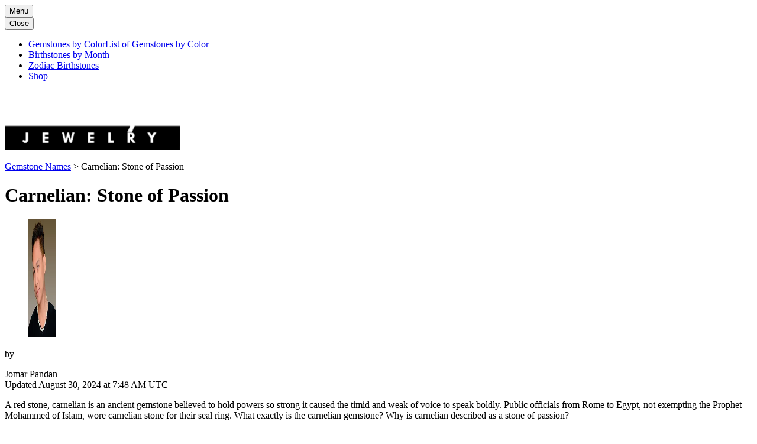

--- FILE ---
content_type: text/html; charset=UTF-8
request_url: https://kamayojewelry.com/gemstones-names/carnelian-stone-of-passion/
body_size: 21882
content:
<!DOCTYPE html><html lang="en-US"><head><script data-no-optimize="1">var litespeed_docref=sessionStorage.getItem("litespeed_docref");litespeed_docref&&(Object.defineProperty(document,"referrer",{get:function(){return litespeed_docref}}),sessionStorage.removeItem("litespeed_docref"));</script><meta charset="UTF-8" /><meta name="viewport" content="width=device-width, initial-scale=1" /><meta name='robots' content='index, follow, max-image-preview:large, max-snippet:-1, max-video-preview:-1' /><link rel="canonical" href="https://kamayojewelry.com/gemstones-names/carnelian-stone-of-passion/" /><meta property="og:locale" content="en_US" /><meta property="og:type" content="article" /><meta property="og:title" content="Carnelian: Stone of Passion" /><meta property="og:description" content="Carnelian is the translucent red variety of chalcedony widely worn by public officials of antiquity. What is carnelian? What makes it a stone of passion?" /><meta property="og:url" content="https://kamayojewelry.com/gemstones-names/carnelian-stone-of-passion/" /><meta property="og:site_name" content="Kamayo Jewelry" /><meta property="article:publisher" content="https://www.facebook.com/jomarpandan/" /><meta property="article:author" content="https://www.facebook.com/jomarpandan/" /><meta property="article:published_time" content="2014-05-14T13:22:41+00:00" /><meta property="article:modified_time" content="2024-08-30T07:48:07+00:00" /><meta property="og:image" content="https://kamayojewelry.com/wp-content/uploads/2018/03/Orange-Carnelian-Ring.jpg" /><meta property="og:image:width" content="520" /><meta property="og:image:height" content="346" /><meta property="og:image:type" content="image/jpeg" /><meta name="author" content="Jomar Pandan" /><meta name="twitter:card" content="summary_large_image" /><meta name="twitter:creator" content="@https://twitter.com/jomarpandan" /><meta name="twitter:site" content="@jomarpandan" /><meta name="twitter:label1" content="Written by" /><meta name="twitter:data1" content="Jomar Pandan" /><meta name="twitter:label2" content="Est. reading time" /><meta name="twitter:data2" content="12 minutes" /> <script type="application/ld+json" class="yoast-schema-graph">{"@context":"https://schema.org","@graph":[{"@type":"Article","@id":"https://kamayojewelry.com/gemstones-names/carnelian-stone-of-passion/#article","isPartOf":{"@id":"https://kamayojewelry.com/gemstones-names/carnelian-stone-of-passion/"},"author":{"name":"Jomar Pandan","@id":"https://kamayojewelry.com/#/schema/person/fb98395b8952618f481b2d3211c1afa2"},"headline":"Carnelian: Stone of Passion","datePublished":"2014-05-14T13:22:41+00:00","dateModified":"2024-08-30T07:48:07+00:00","mainEntityOfPage":{"@id":"https://kamayojewelry.com/gemstones-names/carnelian-stone-of-passion/"},"wordCount":931,"publisher":{"@id":"https://kamayojewelry.com/#/schema/person/fb98395b8952618f481b2d3211c1afa2"},"image":{"@id":"https://kamayojewelry.com/gemstones-names/carnelian-stone-of-passion/#primaryimage"},"thumbnailUrl":"https://i0.wp.com/kamayojewelry.com/wp-content/uploads/2018/03/Orange-Carnelian-Ring.jpg?fit=520%2C346&ssl=1","keywords":["August","Gemstone Names","July","Leo","May","orange","red","Virgo"],"articleSection":["Gemstone Names"],"inLanguage":"en-US"},{"@type":"WebPage","@id":"https://kamayojewelry.com/gemstones-names/carnelian-stone-of-passion/","url":"https://kamayojewelry.com/gemstones-names/carnelian-stone-of-passion/","name":"Carnelian: Stone of Passion","isPartOf":{"@id":"https://kamayojewelry.com/#website"},"primaryImageOfPage":{"@id":"https://kamayojewelry.com/gemstones-names/carnelian-stone-of-passion/#primaryimage"},"image":{"@id":"https://kamayojewelry.com/gemstones-names/carnelian-stone-of-passion/#primaryimage"},"thumbnailUrl":"https://i0.wp.com/kamayojewelry.com/wp-content/uploads/2018/03/Orange-Carnelian-Ring.jpg?fit=520%2C346&ssl=1","datePublished":"2014-05-14T13:22:41+00:00","dateModified":"2024-08-30T07:48:07+00:00","breadcrumb":{"@id":"https://kamayojewelry.com/gemstones-names/carnelian-stone-of-passion/#breadcrumb"},"inLanguage":"en-US","potentialAction":[{"@type":"ReadAction","target":["https://kamayojewelry.com/gemstones-names/carnelian-stone-of-passion/"]}]},{"@type":"ImageObject","inLanguage":"en-US","@id":"https://kamayojewelry.com/gemstones-names/carnelian-stone-of-passion/#primaryimage","url":"https://i0.wp.com/kamayojewelry.com/wp-content/uploads/2018/03/Orange-Carnelian-Ring.jpg?fit=520%2C346&ssl=1","contentUrl":"https://i0.wp.com/kamayojewelry.com/wp-content/uploads/2018/03/Orange-Carnelian-Ring.jpg?fit=520%2C346&ssl=1","width":520,"height":346,"caption":"Orange Carnelian Ring"},{"@type":"BreadcrumbList","@id":"https://kamayojewelry.com/gemstones-names/carnelian-stone-of-passion/#breadcrumb","itemListElement":[{"@type":"ListItem","position":1,"name":"Gemstone Names","item":"https://kamayojewelry.com/gemstones-names/"},{"@type":"ListItem","position":2,"name":"Carnelian: Stone of Passion"}]},{"@type":"WebSite","@id":"https://kamayojewelry.com/#website","url":"https://kamayojewelry.com/","name":"Kamayo Jewelry","description":"","publisher":{"@id":"https://kamayojewelry.com/#/schema/person/fb98395b8952618f481b2d3211c1afa2"},"potentialAction":[{"@type":"SearchAction","target":{"@type":"EntryPoint","urlTemplate":"https://kamayojewelry.com/?s={search_term_string}"},"query-input":{"@type":"PropertyValueSpecification","valueRequired":true,"valueName":"search_term_string"}}],"inLanguage":"en-US"},{"@type":["Person","Organization"],"@id":"https://kamayojewelry.com/#/schema/person/fb98395b8952618f481b2d3211c1afa2","name":"Jomar Pandan","image":{"@type":"ImageObject","inLanguage":"en-US","@id":"https://kamayojewelry.com/#/schema/person/image/","url":"https://i0.wp.com/kamayojewelry.com/wp-content/uploads/2020/09/Deomar-Pandan-Moonstone-square-173px-G8.png?fit=173%2C173&ssl=1","contentUrl":"https://i0.wp.com/kamayojewelry.com/wp-content/uploads/2020/09/Deomar-Pandan-Moonstone-square-173px-G8.png?fit=173%2C173&ssl=1","width":173,"height":173,"caption":"Jomar Pandan"},"logo":{"@id":"https://kamayojewelry.com/#/schema/person/image/"},"description":"Jomar Pandan is the author of Power Birthstone. He's on the third draft of a high-fantasy novel, Cybelym, and the first of a historical fiction, Gem Faerie. He hopes to release a nonfiction book about diamond soon. Follow him on Facebook for exciting tidbits of knowledge everyday! Or see his jewelry and designs.","sameAs":["https://jomarpandan.com/","https://www.facebook.com/jomarpandan/","https://www.instagram.com/jomarpandan/","https://www.linkedin.com/in/jomarpandan","https://www.pinterest.com/jomarpandan/","https://x.com/https://twitter.com/jomarpandan","https://www.youtube.com/@JomarPandan","https://jomarpandan.tumblr.com/"]}]}</script> <title>Carnelian: Stone of Passion</title><link rel='dns-prefetch' href='//www.googletagmanager.com' /><link rel='dns-prefetch' href='//v0.wordpress.com' /><link rel='dns-prefetch' href='//jetpack.wordpress.com' /><link rel='dns-prefetch' href='//s0.wp.com' /><link rel='dns-prefetch' href='//public-api.wordpress.com' /><link rel='dns-prefetch' href='//0.gravatar.com' /><link rel='dns-prefetch' href='//1.gravatar.com' /><link rel='dns-prefetch' href='//2.gravatar.com' /><link rel='dns-prefetch' href='//widgets.wp.com' /><link rel='preconnect' href='//i0.wp.com' /><link rel='preconnect' href='//c0.wp.com' /><link rel="alternate" type="application/rss+xml" title="Kamayo Jewelry &raquo; Feed" href="https://kamayojewelry.com/feed/" /><link rel="alternate" type="application/rss+xml" title="Kamayo Jewelry &raquo; Comments Feed" href="https://kamayojewelry.com/comments/feed/" /> <script type="litespeed/javascript" data-src="https://kamayojewelry.com/wp-includes/js/jquery/jquery.min.js" id="jquery-core-js"></script> <script type="litespeed/javascript" data-src="https://www.googletagmanager.com/gtag/js?id=G-7X4X2BJV72" id="google_gtagjs-js"></script> <script id="google_gtagjs-js-after" type="litespeed/javascript">window.dataLayer=window.dataLayer||[];function gtag(){dataLayer.push(arguments)}
gtag("set","linker",{"domains":["kamayojewelry.com"]});gtag("js",new Date());gtag("set","developer_id.dZTNiMT",!0);gtag("config","G-7X4X2BJV72")</script> <link rel="https://api.w.org/" href="https://kamayojewelry.com/wp-json/" /><link rel="alternate" title="JSON" type="application/json" href="https://kamayojewelry.com/wp-json/wp/v2/posts/2751" /><link rel="EditURI" type="application/rsd+xml" title="RSD" href="https://kamayojewelry.com/xmlrpc.php?rsd" /><meta name="generator" content="WordPress 6.6.4" /><link rel='shortlink' href='https://kamayojewelry.com/?p=2751' /><link rel="alternate" title="oEmbed (JSON)" type="application/json+oembed" href="https://kamayojewelry.com/wp-json/oembed/1.0/embed?url=https%3A%2F%2Fkamayojewelry.com%2Fgemstones-names%2Fcarnelian-stone-of-passion%2F" /><link rel="alternate" title="oEmbed (XML)" type="text/xml+oembed" href="https://kamayojewelry.com/wp-json/oembed/1.0/embed?url=https%3A%2F%2Fkamayojewelry.com%2Fgemstones-names%2Fcarnelian-stone-of-passion%2F&#038;format=xml" /><meta name="generator" content="Site Kit by Google 1.170.0" /><script id="wp-load-polyfill-importmap" type="litespeed/javascript">(HTMLScriptElement.supports&&HTMLScriptElement.supports("importmap"))||document.write('<script src="https://kamayojewelry.com/wp-includes/js/dist/vendor/wp-polyfill-importmap.min.js"></scr'+'ipt>')</script> <script type="importmap" id="wp-importmap">{"imports":{"@wordpress\/interactivity":"https:\/\/kamayojewelry.com\/wp-content\/plugins\/gutenberg\/build\/interactivity\/index.min.js?ver=19.0.0"}}</script> <script type="module" src="https://kamayojewelry.com/wp-content/plugins/gutenberg/build/interactivity/navigation.min.js?ver=19.0.0" id="@wordpress/block-library/navigation-js-module"></script> <link rel="modulepreload" href="https://kamayojewelry.com/wp-content/plugins/gutenberg/build/interactivity/index.min.js?ver=19.0.0" id="@wordpress/interactivity-js-modulepreload"><link rel="amphtml" href="https://kamayojewelry.com/gemstones-names/carnelian-stone-of-passion/?amp=1"><link rel="icon" href="https://i0.wp.com/kamayojewelry.com/wp-content/uploads/2015/07/favicon-3.1.1.1.2-55942f11v1_site_icon.png?fit=32%2C32&#038;ssl=1" sizes="32x32" /><link rel="icon" href="https://i0.wp.com/kamayojewelry.com/wp-content/uploads/2015/07/favicon-3.1.1.1.2-55942f11v1_site_icon.png?fit=192%2C192&#038;ssl=1" sizes="192x192" /><link rel="apple-touch-icon" href="https://i0.wp.com/kamayojewelry.com/wp-content/uploads/2015/07/favicon-3.1.1.1.2-55942f11v1_site_icon.png?fit=180%2C180&#038;ssl=1" /><meta name="msapplication-TileImage" content="https://i0.wp.com/kamayojewelry.com/wp-content/uploads/2015/07/favicon-3.1.1.1.2-55942f11v1_site_icon.png?fit=270%2C270&#038;ssl=1" /> <script type="litespeed/javascript" data-src="https://pagead2.googlesyndication.com/pagead/js/adsbygoogle.js?client=ca-pub-2521745128704002" crossorigin="anonymous"></script> </head><body class="post-template-default single single-post postid-2751 single-format-standard wp-custom-logo wp-embed-responsive gemstones-names"><div class="wp-site-blocks"><div class="wp-block-columns three-column-page is-layout-flex wp-container-core-columns-is-layout-7 wp-block-columns-is-layout-flex"><div class="wp-block-column navigation-bar has-contrast-background-color has-background is-layout-flow wp-block-column-is-layout-flow" style="flex-basis:38%"><header class="wp-block-template-part"><div class="wp-block-columns is-not-stacked-on-mobile header-container is-layout-flex wp-container-core-columns-is-layout-1 wp-block-columns-is-layout-flex"><div class="wp-block-column navigation is-layout-flow wp-block-column-is-layout-flow" style="flex-basis:53px"><nav class="is-responsive wp-block-navigation is-layout-flex wp-block-navigation-is-layout-flex" aria-label="Major Categories"
data-wp-interactive="core/navigation" data-wp-context='{"overlayOpenedBy":{"click":false,"hover":false,"focus":false},"type":"overlay","roleAttribute":"","ariaLabel":"Menu"}'><button aria-haspopup="dialog"  class="wp-block-navigation__responsive-container-open "
data-wp-on-async--click="actions.openMenuOnClick"
data-wp-on--keydown="actions.handleMenuKeydown"
>Menu</button><div class="wp-block-navigation__responsive-container  "  id="modal-2"
data-wp-class--has-modal-open="state.isMenuOpen"
data-wp-class--is-menu-open="state.isMenuOpen"
data-wp-watch="callbacks.initMenu"
data-wp-on--keydown="actions.handleMenuKeydown"
data-wp-on-async--focusout="actions.handleMenuFocusout"
tabindex="-1"
><div class="wp-block-navigation__responsive-close" tabindex="-1"><div class="wp-block-navigation__responsive-dialog"
data-wp-bind--aria-modal="state.ariaModal"
data-wp-bind--aria-label="state.ariaLabel"
data-wp-bind--role="state.roleAttribute"
> <button  class="wp-block-navigation__responsive-container-close"
data-wp-on-async--click="actions.closeMenuOnClick"
>Close</button><div class="wp-block-navigation__responsive-container-content"
data-wp-watch="callbacks.focusFirstElement"
id="modal-2-content"><ul class="wp-block-navigation__container is-responsive wp-block-navigation"><li class=" wp-block-navigation-item wp-block-navigation-link"><a class="wp-block-navigation-item__content"  href="https://kamayojewelry.com/gemstone-colors/"><span class="wp-block-navigation-item__label">Gemstones by Color</span><span class="wp-block-navigation-item__description">List of Gemstones by Color</span></a></li><li class=" wp-block-navigation-item wp-block-navigation-link"><a class="wp-block-navigation-item__content"  href="https://kamayojewelry.com/month-birthstones/birth-month-gemstones-list/"><span class="wp-block-navigation-item__label">Birthstones by Month</span></a></li><li class=" wp-block-navigation-item wp-block-navigation-link"><a class="wp-block-navigation-item__content"  href="https://kamayojewelry.com/zodiac-signs-birthstones/lucky-stones-for-zodiac-signs/"><span class="wp-block-navigation-item__label">Zodiac Birthstones</span></a></li><li class=" wp-block-navigation-item wp-block-navigation-link"><a class="wp-block-navigation-item__content"  href="https://yaspir.com/"><span class="wp-block-navigation-item__label">Shop</span></a></li></ul></div></div></div></div></nav></div><div class="wp-block-column logo is-layout-flow wp-block-column-is-layout-flow" style="flex-basis:62%"><div class="wp-block-site-logo"><a href="https://kamayojewelry.com/" class="custom-logo-link" rel="home"><img width="296" height="99" src="https://i0.wp.com/kamayojewelry.com/wp-content/uploads/2024/07/Kamayo-Jewelry-Brand-2024-342w.png?fit=342%2C115&amp;ssl=1" class="custom-logo" alt="Kamayo Jewelry Brand" decoding="sync" srcset="https://i0.wp.com/kamayojewelry.com/wp-content/uploads/2024/07/Kamayo-Jewelry-Brand-2024-342w.png?w=342&amp;ssl=1 342w, https://i0.wp.com/kamayojewelry.com/wp-content/uploads/2024/07/Kamayo-Jewelry-Brand-2024-342w.png?resize=322%2C108&amp;ssl=1 322w, https://i0.wp.com/kamayojewelry.com/wp-content/uploads/2024/07/Kamayo-Jewelry-Brand-2024-342w.png?resize=199%2C67&amp;ssl=1 199w" sizes="(max-width: 296px) 100vw, 296px" fetchpriority="high"/></a></div></div><div class="wp-block-column search is-layout-flow wp-block-column-is-layout-flow" style="flex-basis:38%"><div class='code-block code-block-16' style='margin: 8px 0; clear: both;'><form class="search-form"> <script type="litespeed/javascript" data-src="https://cse.google.com/cse.js?cx=002650438431869558180:ukvotkg6vkg"></script></p><div class="gcse-search"></div></form></div></div></div></header></div><div class="wp-block-column content-area is-layout-flow wp-block-column-is-layout-flow" style="flex-basis:62%"><div class="wp-block-columns alignwide main is-layout-flex wp-container-core-columns-is-layout-6 wp-block-columns-is-layout-flex" style="padding-right:0;padding-left:0"><div class="wp-block-column primary is-layout-flow wp-block-column-is-layout-flow" style="flex-basis:70%"><div class="yoast-breadcrumbs"><span><span><a href="https://kamayojewelry.com/gemstones-names/">Gemstone Names</a></span> &gt; <span class="breadcrumb_last" aria-current="page">Carnelian: Stone of Passion</span></span></div><h1 class="wp-block-post-title has-x-large-font-size">Carnelian: Stone of Passion</h1><div class="wp-block-template-part"><div class="wp-block-group by-line-and-date has-global-padding is-layout-constrained wp-block-group-is-layout-constrained"><div class="wp-block-columns is-not-stacked-on-mobile is-layout-flex wp-container-core-columns-is-layout-2 wp-block-columns-is-layout-flex"><div class="wp-block-column is-layout-flow wp-block-column-is-layout-flow" style="flex-basis:52px"><figure class="wp-block-image size-full is-resized"><img decoding="sync" width="199" height="199" src="https://kamayojewelry.com/wp-content/uploads/2024/10/Deomar-Pandan-Moonstone-square-199px-Pt.jpg.webp" alt="Deomar Pandan - Moonstone" class="wp-image-9877" style="width:46px" fetchpriority="high"/></figure></div><div class="wp-block-column is-layout-flow wp-block-column-is-layout-flow" style="flex-basis:100%"><div class="wp-block-group by-line is-content-justification-left is-layout-flex wp-container-core-group-is-layout-1 wp-block-group-is-layout-flex"><p class="has-contrast-2-color has-text-color has-small-font-size">by</p><div class="has-link-color wp-elements-45676bb327eefeba4d16398084284d7d wp-block-post-author-name has-text-color has-contrast-2-color">Jomar Pandan</div></div><div class="wp-block-group modified-date has-global-padding is-layout-constrained wp-block-group-is-layout-constrained"><div class="wp-block-post-date__modified-date wp-block-post-date"><time datetime="2024-08-30T07:48:07+00:00">Updated August 30, 2024 at 7:48 AM UTC</time></div></div></div></div></div></div><div class="entry-content wp-block-post-content has-global-padding is-layout-constrained wp-block-post-content-is-layout-constrained"><p>A red stone, carnelian is an ancient gemstone believed to hold powers so strong it caused the timid and weak of voice to speak boldly. Public officials from Rome to Egypt, not exempting the Prophet Mohammed of Islam, wore carnelian stone for their seal ring. What exactly is the carnelian gemstone? Why is carnelian described as a stone of passion?</p><div class='code-block code-block-1' style='margin: 8px auto; text-align: center; display: block; clear: both;'> <ins class="adsbygoogle ad top"
data-ad-client="ca-pub-2521745128704002"
data-ad-slot="9319585812"></ins> <script type="litespeed/javascript">(adsbygoogle=window.adsbygoogle||[]).push({})</script></div><figure class="wp-block-image aligncenter"><a href="https://yaspir.com/collections/carnelian-jewelry" rel="nofollow noopener noreferrer"><img data-recalc-dims="1" fetchpriority="high" decoding="sync" width="520" height="346" src="https://i0.wp.com/kamayojewelry.com/wp-content/uploads/2018/03/Orange-Carnelian-Ring.jpg?resize=520%2C346&#038;ssl=1" alt="Orange Carnelian Ring" class="wp-image-7303" srcset="https://i0.wp.com/kamayojewelry.com/wp-content/uploads/2018/03/Orange-Carnelian-Ring.jpg?w=520&amp;ssl=1 520w, https://i0.wp.com/kamayojewelry.com/wp-content/uploads/2018/03/Orange-Carnelian-Ring.jpg?resize=322%2C214&amp;ssl=1 322w, https://i0.wp.com/kamayojewelry.com/wp-content/uploads/2018/03/Orange-Carnelian-Ring.jpg?resize=199%2C132&amp;ssl=1 199w" sizes="(max-width: 520px) 100vw, 520px"/></a><figcaption class="wp-element-caption"><a class="view-button" href="https://yaspir.com/collections/carnelian-jewelry" target="_blank" rel="nofollow noopener noreferrer">Orange Carnelian Ring</a></figcaption></figure><div class="wp-block-group time-contents is-vertical is-content-justification-center is-layout-flex wp-container-core-group-is-layout-5 wp-block-group-is-layout-flex"><div class="wp-block-group time-to-read is-nowrap is-layout-flex wp-container-core-group-is-layout-4 wp-block-group-is-layout-flex"><p style="margin-top:0">Time to read:</p><div class="wp-elements-23c48d790016680f320030f1bb6f78da wp-block-post-time-to-read has-text-color has-contrast-2-color">5 minutes</div></div> <details class="wp-block-details is-layout-flow wp-block-details-is-layout-flow"><summary>Table of Contents</summary><nav class="wp-block-table-of-contents"><ol><li><a class="wp-block-table-of-contents__entry" href="https://kamayojewelry.com/gemstones-names/carnelian-stone-of-passion/#carnelian-properties">Carnelian Properties</a></li><li><a class="wp-block-table-of-contents__entry" href="https://kamayojewelry.com/gemstones-names/carnelian-stone-of-passion/#carnelian-history">Carnelian History</a></li><li><a class="wp-block-table-of-contents__entry" href="https://kamayojewelry.com/gemstones-names/carnelian-stone-of-passion/#carnelian-meaning">Carnelian Meaning</a></li><li><a class="wp-block-table-of-contents__entry" href="https://kamayojewelry.com/gemstones-names/carnelian-stone-of-passion/#carnelian-as-birthstone">Carnelian As Birthstone</a></li><li><a class="wp-block-table-of-contents__entry" href="https://kamayojewelry.com/gemstones-names/carnelian-stone-of-passion/#carnelian-jewelry">Carnelian Jewelry</a></li><li><a class="wp-block-table-of-contents__entry" href="https://kamayojewelry.com/gemstones-names/carnelian-stone-of-passion/#carnelian-value">Carnelian Value</a></li><li><a class="wp-block-table-of-contents__entry" href="https://kamayojewelry.com/gemstones-names/carnelian-stone-of-passion/#do-you-like-carnelian">Do you like carnelian?</a></li></ol></nav> </details></div><div class="wp-block-group has-global-padding is-layout-constrained wp-block-group-is-layout-constrained"><h2 class="wp-block-heading" id="carnelian-properties">Carnelian Properties</h2><p>Carnelian is the translucent red variety of chalcedony, though this quartz mineral varies in shade from pale orange to reddish brown. While the gemstone can be so cloudy and deep in color as to be nearly opaque, a carnelian stone is always translucent around the edges.</p><div class='code-block code-block-3' style='margin: 8px 0; clear: both;'> <ins class="adsbygoogle ad sub-fold in-article-1"
data-ad-client="ca-pub-2521745128704002"
data-ad-slot="1858445689"></ins> <script type="litespeed/javascript">(adsbygoogle=window.adsbygoogle||[]).push({})</script></div><p>A similar gemstone to carnelian is <i>sard</i>, which is a harder mineral that occurs in a darker red color. Both gemstones are chalcedony whose color is caused by iron oxide inclusion, and the difference between the two is often unclear. Hence, the two names have become interchangeable, with sard described as a darker carnelian, and carnelian a softer sard.</p><figure class="wp-block-image aligncenter size-full wp-image-2753"><img data-lazyloaded="1" src="[data-uri]" data-recalc-dims="1" decoding="async" width="520" height="275" data-src="https://i0.wp.com/kamayojewelry.com/wp-content/uploads/2014/05/Sard-and-Carnelian-Pebbles.jpg?resize=520%2C275&#038;ssl=1" alt="Sard and Carnelian Pebbles" class="wp-image-2753" data-srcset="https://i0.wp.com/kamayojewelry.com/wp-content/uploads/2014/05/Sard-and-Carnelian-Pebbles.jpg?w=520&amp;ssl=1 520w, https://i0.wp.com/kamayojewelry.com/wp-content/uploads/2014/05/Sard-and-Carnelian-Pebbles.jpg?resize=322%2C170&amp;ssl=1 322w, https://i0.wp.com/kamayojewelry.com/wp-content/uploads/2014/05/Sard-and-Carnelian-Pebbles.jpg?resize=199%2C105&amp;ssl=1 199w" data-sizes="(max-width: 520px) 100vw, 520px" /><figcaption class="wp-element-caption">Raw sard and carnelian pebbles<br>Source: Mauro Cateb via Wikimedia Commons</figcaption></figure><figure class="wp-block-image alignright size-full wp-image-2756"><img data-lazyloaded="1" src="[data-uri]" data-recalc-dims="1" decoding="async" width="260" height="268" data-src="https://i0.wp.com/kamayojewelry.com/wp-content/uploads/2014/05/Carnelian-Seal-Ring.jpg?resize=260%2C268&#038;ssl=1" alt="Carnelian Seal Ring" class="wp-image-2756" data-srcset="https://i0.wp.com/kamayojewelry.com/wp-content/uploads/2014/05/Carnelian-Seal-Ring.jpg?w=260&amp;ssl=1 260w, https://i0.wp.com/kamayojewelry.com/wp-content/uploads/2014/05/Carnelian-Seal-Ring.jpg?resize=193%2C199&amp;ssl=1 193w" data-sizes="(max-width: 260px) 100vw, 260px" /><figcaption class="wp-element-caption">Carnelian seal ring of Pharaoh Ramses II<br>Source: Guillaume Blanchard via Wikimedia Commons</figcaption></figure><h2 class="wp-block-heading" id="carnelian-history">Carnelian History</h2><p>The name <i>carnelian</i> comes from the Latin <i>cornelian</i>, relating to the “flesh,” presumably by color. As evidenced by Minoan artifacts found on the island of Crete in Greece, the carnelian stone was used in decorative arts from as early as 1800 BCE. Indeed one of the oldest known gemstone, carnelian was later used as gem in Egypt, Assyria, Rome and Arabia, where it was rumored to have been worn as seal ring by the Prophet Mohammed himself.</p><p>Much of the popularity of the carnelian gemstone stemmed from its supposed magical and metaphysical properties, which made the stone a favorite talisman, especially as signet for public officials. Red stones are believed to enhance courage, and carnelian was deemed so strong a red stone that it makes even the timid in speech speak boldly and eloquently.</p><figure class="wp-block-image aligncenter"><a href="https://yaspir.com/collections/sard-carnelian-jewelry" rel="nofollow noopener noreferrer"><img data-lazyloaded="1" src="[data-uri]" data-recalc-dims="1" decoding="async" width="520" height="346" data-src="https://i0.wp.com/kamayojewelry.com/wp-content/uploads/2014/05/Sard-Meaning.jpg?resize=520%2C346&#038;ssl=1" alt="Sard Meaning" class="wp-image-7019" data-srcset="https://i0.wp.com/kamayojewelry.com/wp-content/uploads/2014/05/Sard-Meaning.jpg?w=520&amp;ssl=1 520w, https://i0.wp.com/kamayojewelry.com/wp-content/uploads/2014/05/Sard-Meaning.jpg?resize=322%2C214&amp;ssl=1 322w, https://i0.wp.com/kamayojewelry.com/wp-content/uploads/2014/05/Sard-Meaning.jpg?resize=199%2C132&amp;ssl=1 199w" data-sizes="(max-width: 520px) 100vw, 520px" /></a><figcaption class="wp-element-caption"><a class="view-button" href="https://yaspir.com/collections/sard-carnelian-jewelry" target="_blank" rel="nofollow noopener noreferrer">Carnelian Necklace</a></figcaption></figure><h2 class="wp-block-heading" id="carnelian-meaning">Carnelian Meaning</h2><blockquote class="wp-block-quote is-layout-flow wp-block-quote-is-layout-flow"><p><i>From such a gem a woman gains<br></i><i>Sweet hope and comfort in her pains.</i></p><p class="has-text-align-right">— Goethe Westosterlicher Divan I</p></blockquote><p>Worn by warriors in battle, carnelian is believed to enhance courage. A carnelian stone is also thought to stimulate optimism, driving away negativity and kindling joyful emotions. What is more, the carnelian gemstone is thought to fuel passion and desire. Hence, carnelian is the gemstone for people who are shy, passive, or simply need the confidence to overcome obstacles and see their endeavors through.</p><h2 class="wp-block-heading" id="carnelian-as-birthstone">Carnelian As Birthstone</h2><p>Carnelian is a birthstone for two zodiac signs and several months.</p><figure class="wp-block-image aligncenter"><a href="https://yaspir.com/collections/virgo-jewelry" rel="nofollow noopener noreferrer"><img data-lazyloaded="1" src="[data-uri]" data-recalc-dims="1" decoding="async" width="520" height="346" data-src="https://i0.wp.com/kamayojewelry.com/wp-content/uploads/2014/05/Virgo-Bracelet-Carnelian-Pendant.jpg?resize=520%2C346&#038;ssl=1" alt="Virgo Bracelet - Carnelian Pendant" class="wp-image-7020" data-srcset="https://i0.wp.com/kamayojewelry.com/wp-content/uploads/2014/05/Virgo-Bracelet-Carnelian-Pendant.jpg?w=520&amp;ssl=1 520w, https://i0.wp.com/kamayojewelry.com/wp-content/uploads/2014/05/Virgo-Bracelet-Carnelian-Pendant.jpg?resize=322%2C214&amp;ssl=1 322w, https://i0.wp.com/kamayojewelry.com/wp-content/uploads/2014/05/Virgo-Bracelet-Carnelian-Pendant.jpg?resize=199%2C132&amp;ssl=1 199w" data-sizes="(max-width: 520px) 100vw, 520px" /></a><figcaption class="wp-element-caption"><a class="view-button" href="https://yaspir.com/collections/virgo-jewelry" target="_blank" rel="nofollow noopener noreferrer">Virgo Charm Bracelet: Carnelian Pendant</a></figcaption></figure><p><strong>Virgo.</strong> Carnelian is the birthstone of Virgo, an earth sign who is usually passive and timid. A carnelian crystal is quite helpful to Virgo people, since the gemstone is believed to invigorate their practical, analytical nature with desire and passion. The carnelian gem also brings courage and confidence to a Virgo person, who, being a mutable sign, is often timid and reticent. A stone of passion, carnelian indeed makes a most fitting gemstone to the earthy reserved Virgo. For other birthstones for Virgo, see also <a href="https://kamayojewelry.com/zodiac-signs-birthstones/virgo-birth-stone/" target="_blank" rel="noopener noreferrer">Virgo Birthstones</a>.</p><p><strong>Leo.</strong> Carnelian is also associated with the zodiac sign Leo. In fact carnelian is rather representative of the zodiac sign. Leo people are bold, courageous, passionate and ambitious: qualities that carnelian is believed to enhance, making these Leo virtues quite consistent and reliable. For other birthstones for Leo, see also <a href="https://kamayojewelry.com/zodiac-signs-birthstones/leo-birth-stone/" target="_blank" rel="noopener noreferrer">Leo Birthstones</a>.</p><p><strong>Months.</strong> As a month stone, carnelian is an alternate birthstone for <a href="https://kamayojewelry.com/month-birthstones/july-birth-stone/" target="_blank" rel="noopener noreferrer">July</a> in Britain alongside ruby, and was the traditional birthstone for the same month in the ancient Arabic calendar. On the other hand, carnelian was also assigned as birthstone to the month of <a href="https://kamayojewelry.com/month-birthstones/august-birth-stone/" target="_blank" rel="noopener noreferrer">August</a> in the Old Italian and Roman calendar, as well as the Hebrew calendar, which designated carnelian as <a href="https://kamayojewelry.com/month-birthstones/may-birth-stone/" target="_blank" rel="noopener noreferrer">May</a> birthstone at the same time.</p><figure class="wp-block-image aligncenter"><a href="https://yaspir.com/collections/sard-carnelian-jewelry" rel="nofollow noopener noreferrer"><img data-lazyloaded="1" src="[data-uri]" data-recalc-dims="1" decoding="async" width="520" height="346" data-src="https://i0.wp.com/kamayojewelry.com/wp-content/uploads/2013/10/Sard-Carnelian-Bracelet.jpg?resize=520%2C346&#038;ssl=1" alt="Sard Carnelian Bracelet" class="wp-image-6982" data-srcset="https://i0.wp.com/kamayojewelry.com/wp-content/uploads/2013/10/Sard-Carnelian-Bracelet.jpg?w=520&amp;ssl=1 520w, https://i0.wp.com/kamayojewelry.com/wp-content/uploads/2013/10/Sard-Carnelian-Bracelet.jpg?resize=322%2C214&amp;ssl=1 322w, https://i0.wp.com/kamayojewelry.com/wp-content/uploads/2013/10/Sard-Carnelian-Bracelet.jpg?resize=199%2C132&amp;ssl=1 199w" data-sizes="(max-width: 520px) 100vw, 520px" /></a><figcaption class="wp-element-caption"><a class="view-button" href="https://yaspir.com/collections/sard-carnelian-jewelry" target="_blank" rel="nofollow noopener noreferrer">Carnelian Bracelet</a></figcaption></figure><h2 class="wp-block-heading" id="carnelian-jewelry">Carnelian Jewelry</h2><p>Carnelian is a popular gemstone both for fine and fashion jewelry. A translucent, bright orange carnelian stone is well sought-after as pendant for rings and earrings, while the darker red carnelian is a favorite gemstone for beaded bracelets and necklaces. Carnelian is the traditional birthstone for August, while in Britain the gemstone was made the modern birthstone for July alongside ruby. Indeed, like ruby, carnelian has earned a place for itself in the catalogue of stones as the <i>red</i> gemstone.</p><figure class="wp-block-image aligncenter"><a href="https://yaspir.com/collections/carnelian-jewelry" rel="nofollow noopener noreferrer"><img data-lazyloaded="1" src="[data-uri]" data-recalc-dims="1" decoding="async" width="520" height="346" data-src="https://i0.wp.com/kamayojewelry.com/wp-content/uploads/2018/03/Orange-Carnelian-Earrings-520x346.jpg?resize=520%2C346&#038;ssl=1" alt="Orange Carnelian Earrings" class="wp-image-7316" data-srcset="https://i0.wp.com/kamayojewelry.com/wp-content/uploads/2018/03/Orange-Carnelian-Earrings.jpg?w=520&amp;ssl=1 520w, https://i0.wp.com/kamayojewelry.com/wp-content/uploads/2018/03/Orange-Carnelian-Earrings.jpg?resize=322%2C214&amp;ssl=1 322w, https://i0.wp.com/kamayojewelry.com/wp-content/uploads/2018/03/Orange-Carnelian-Earrings.jpg?resize=199%2C132&amp;ssl=1 199w" data-sizes="(max-width: 520px) 100vw, 520px" /></a><figcaption class="wp-element-caption"><a class="view-button" href="https://yaspir.com/collections/carnelian-jewelry" target="_blank" rel="nofollow noopener noreferrer">Carnelian Earrings</a></figcaption></figure><h2 class="wp-block-heading" id="carnelian-value">Carnelian Value</h2><p>Carnelian is a popular gem in history. Today, the carnelian gemstone remains relatively more expensive than other semi-precious stones. Of course, the finer carnelian gem — lighter in shade and brighter in color — fetches a much higher price. To intensify their color, a carnelian crystal is often subjected to heat treatment. Even the ancients knew and did the same by exposing a carnelian stone to the sun.</p><p>Now, natural carnelian rock is becoming increasingly rare. To cope with the demand, many carnelian stones in today’s market are cut from the red bands of agate, which is a chalcedony stone like carnelian. Beware of pink, green, yellow, black and white carnelian sold in the market; they are either fake, or a different variety of quartz.</p><div class='code-block code-block-2' style='margin: 8px auto; text-align: center; display: block; clear: both;'> <ins class="adsbygoogle ad middle"
data-ad-client="ca-pub-2521745128704002"
data-ad-slot="6888362587"></ins> <script type="litespeed/javascript">(adsbygoogle=window.adsbygoogle||[]).push({})</script></div><figure class="wp-block-image aligncenter"><a href="https://yaspir.com/collections/sard-carnelian-jewelry" rel="nofollow noopener noreferrer"><img data-lazyloaded="1" src="[data-uri]" data-recalc-dims="1" decoding="async" width="520" height="346" data-src="https://i0.wp.com/kamayojewelry.com/wp-content/uploads/2017/11/Sard-Earrings.jpg?resize=520%2C346&#038;ssl=1" alt="Sard Earrings" class="wp-image-7197" data-srcset="https://i0.wp.com/kamayojewelry.com/wp-content/uploads/2017/11/Sard-Earrings.jpg?w=520&amp;ssl=1 520w, https://i0.wp.com/kamayojewelry.com/wp-content/uploads/2017/11/Sard-Earrings.jpg?resize=322%2C214&amp;ssl=1 322w, https://i0.wp.com/kamayojewelry.com/wp-content/uploads/2017/11/Sard-Earrings.jpg?resize=199%2C132&amp;ssl=1 199w" data-sizes="(max-width: 520px) 100vw, 520px" /></a><figcaption class="wp-element-caption"><a class="view-button" href="https://yaspir.com/collections/sard-carnelian-jewelry" target="_blank" rel="nofollow noopener noreferrer">Sard (Carnelian) Earrings</a></figcaption></figure><h2 class="wp-block-heading" id="do-you-like-carnelian">Do you like carnelian?</h2><p>Carnelian is popular as a red gemstone. Since antiquity, a carnelian stone is worn to boost one’s courage and confidence. Do you like carnelian? Do you like gemstones of similar color? See <a href="https://kamayojewelry.com/gemstone-colors/red-gemstone-names/">20 Types of Red Gemstones in Jewelry</a>. You may also like <a href="https://kamayojewelry.com/gemstone-colors/orange-gemstones-for-jewelry/">20 Types of Orange Gemstones for Jewelry</a>.</p></div><ul class="wp-block-outermost-social-sharing is-style-default is-layout-flex wp-block-outermost-social-sharing-is-layout-flex"><li class="outermost-social-sharing-link outermost-social-sharing-link-facebook  wp-block-outermost-social-sharing-link"> <a href="https://www.facebook.com/sharer/sharer.php?u=https%3A%2F%2Fkamayojewelry.com%2Fgemstones-names%2Fcarnelian-stone-of-passion%2F&#038;title=Carnelian%3A%20Stone%20of%20Passion" aria-label="Share on Facebook" rel="noopener nofollow" target="_blank" class="wp-block-outermost-social-sharing-link-anchor"> <svg width="24" height="24" viewBox="0 0 24 24" version="1.1" xmlns="http://www.w3.org/2000/svg" aria-hidden="true" focusable="false"><path d="M12 2C6.5 2 2 6.5 2 12c0 5 3.7 9.1 8.4 9.9v-7H7.9V12h2.5V9.8c0-2.5 1.5-3.9 3.8-3.9 1.1 0 2.2.2 2.2.2v2.5h-1.3c-1.2 0-1.6.8-1.6 1.6V12h2.8l-.4 2.9h-2.3v7C18.3 21.1 22 17 22 12c0-5.5-4.5-10-10-10z"></path></svg> <span class="wp-block-outermost-social-sharing-link-label screen-reader-text"> Share on Facebook </span> </a></li><li class="outermost-social-sharing-link outermost-social-sharing-link-x  wp-block-outermost-social-sharing-link"> <a href="https://x.com/share?url=https%3A%2F%2Fkamayojewelry.com%2Fgemstones-names%2Fcarnelian-stone-of-passion%2F&#038;text=Carnelian%3A%20Stone%20of%20Passion" aria-label="Share on X" rel="noopener nofollow" target="_blank" class="wp-block-outermost-social-sharing-link-anchor"> <svg width="24" height="24" viewBox="0 0 24 24" version="1.1" xmlns="http://www.w3.org/2000/svg" aria-hidden="true" focusable="false"><path d="M13.982 10.622 20.54 3h-1.554l-5.693 6.618L8.745 3H3.5l6.876 10.007L3.5 21h1.554l6.012-6.989L15.868 21h5.245l-7.131-10.378Zm-2.128 2.474-.697-.997-5.543-7.93H8l4.474 6.4.697.996 5.815 8.318h-2.387l-4.745-6.787Z"></path></svg> <span class="wp-block-outermost-social-sharing-link-label screen-reader-text"> Share on X </span> </a></li><li class="outermost-social-sharing-link outermost-social-sharing-link-pinterest  wp-block-outermost-social-sharing-link"> <a href="https://pinterest.com/pin/create/button/?&#038;url=https%3A%2F%2Fkamayojewelry.com%2Fgemstones-names%2Fcarnelian-stone-of-passion%2F&#038;description=Carnelian%3A%20Stone%20of%20Passion&#038;media=https%3A%2F%2Fi0.wp.com%2Fkamayojewelry.com%2Fwp-content%2Fuploads%2F2018%2F03%2FOrange-Carnelian-Ring.jpg%3Ffit%3D520%252C346%26%23038%3Bssl%3D1" aria-label="Share on Pinterest" rel="noopener nofollow" target="_blank" class="wp-block-outermost-social-sharing-link-anchor"> <svg width="24" height="24" viewBox="0 0 24 24" version="1.1" xmlns="http://www.w3.org/2000/svg" aria-hidden="true" focusable="false"><path d="M12.289,2C6.617,2,3.606,5.648,3.606,9.622c0,1.846,1.025,4.146,2.666,4.878c0.25,0.111,0.381,0.063,0.439-0.169 c0.044-0.175,0.267-1.029,0.365-1.428c0.032-0.128,0.017-0.237-0.091-0.362C6.445,11.911,6.01,10.75,6.01,9.668 c0-2.777,2.194-5.464,5.933-5.464c3.23,0,5.49,2.108,5.49,5.122c0,3.407-1.794,5.768-4.13,5.768c-1.291,0-2.257-1.021-1.948-2.277 c0.372-1.495,1.089-3.112,1.089-4.191c0-0.967-0.542-1.775-1.663-1.775c-1.319,0-2.379,1.309-2.379,3.059 c0,1.115,0.394,1.869,0.394,1.869s-1.302,5.279-1.54,6.261c-0.405,1.666,0.053,4.368,0.094,4.604 c0.021,0.126,0.167,0.169,0.25,0.063c0.129-0.165,1.699-2.419,2.142-4.051c0.158-0.59,0.817-2.995,0.817-2.995 c0.43,0.784,1.681,1.446,3.013,1.446c3.963,0,6.822-3.494,6.822-7.833C20.394,5.112,16.849,2,12.289,2"></path></svg> <span class="wp-block-outermost-social-sharing-link-label screen-reader-text"> Share on Pinterest </span> </a></li><li class="outermost-social-sharing-link outermost-social-sharing-link-reddit  wp-block-outermost-social-sharing-link"> <a href="https://www.reddit.com/submit?url=https%3A%2F%2Fkamayojewelry.com%2Fgemstones-names%2Fcarnelian-stone-of-passion%2F&#038;title=Carnelian%3A%20Stone%20of%20Passion" aria-label="Share on Reddit" rel="noopener nofollow" target="_blank" class="wp-block-outermost-social-sharing-link-anchor"> <svg width="24" height="24" viewBox="0 0 24 24" version="1.1" xmlns="http://www.w3.org/2000/svg" aria-hidden="true" focusable="false"><path d="M22 12.068a2.184 2.184 0 0 0-2.186-2.186c-.592 0-1.13.233-1.524.609-1.505-1.075-3.566-1.774-5.86-1.864l1.004-4.695 3.261.699A1.56 1.56 0 1 0 18.255 3c-.61-.001-1.147.357-1.398.877l-3.638-.77a.382.382 0 0 0-.287.053.348.348 0 0 0-.161.251l-1.112 5.233c-2.33.072-4.426.77-5.95 1.864a2.201 2.201 0 0 0-1.523-.61 2.184 2.184 0 0 0-.896 4.176c-.036.215-.053.43-.053.663 0 3.37 3.924 6.111 8.763 6.111s8.763-2.724 8.763-6.11c0-.216-.017-.449-.053-.664A2.207 2.207 0 0 0 22 12.068Zm-15.018 1.56a1.56 1.56 0 0 1 3.118 0c0 .86-.699 1.558-1.559 1.558-.86.018-1.559-.699-1.559-1.559Zm8.728 4.139c-1.076 1.075-3.119 1.147-3.71 1.147-.61 0-2.652-.09-3.71-1.147a.4.4 0 0 1 0-.573.4.4 0 0 1 .574 0c.68.68 2.114.914 3.136.914 1.022 0 2.473-.233 3.136-.914a.4.4 0 0 1 .574 0 .436.436 0 0 1 0 .573Zm-.287-2.563a1.56 1.56 0 0 1 0-3.118c.86 0 1.56.699 1.56 1.56 0 .841-.7 1.558-1.56 1.558Z"></path></svg> <span class="wp-block-outermost-social-sharing-link-label screen-reader-text"> Share on Reddit </span> </a></li><li class="outermost-social-sharing-link outermost-social-sharing-link-tumblr  wp-block-outermost-social-sharing-link"> <a href="http://tumblr.com/widgets/share/tool?canonicalUrl=https%3A%2F%2Fkamayojewelry.com%2Fgemstones-names%2Fcarnelian-stone-of-passion%2F&#038;title=Carnelian%3A%20Stone%20of%20Passion" aria-label="Share on Tumblr" rel="noopener nofollow" target="_blank" class="wp-block-outermost-social-sharing-link-anchor"> <svg width="24" height="24" viewBox="0 0 24 24" version="1.1" xmlns="http://www.w3.org/2000/svg" aria-hidden="true" focusable="false"><path d="M17.04 21.28h-3.28c-2.84 0-4.94-1.37-4.94-5.02v-5.67H6.08V7.5c2.93-.73 4.11-3.3 4.3-5.48h3.01v4.93h3.47v3.65H13.4v4.93c0 1.47.73 2.01 1.92 2.01h1.73v3.75z"></path></svg> <span class="wp-block-outermost-social-sharing-link-label screen-reader-text"> Share on Tumblr </span> </a></li></ul><div class="wp-block-group published-date is-content-justification-left is-layout-flex wp-container-core-group-is-layout-7 wp-block-group-is-layout-flex"><p class="has-contrast-2-color has-text-color" style="margin-top:0">Article published</p><div class="wp-block-post-date"><time datetime="2014-05-14T06:22:41+00:00">May 14, 2014 at 6:22 AM UTC</time></div></div><p class="heading">Don&#8217;t miss a post about jewelry</p><p>Read them on your email</p><div class="wp-block-jetpack-subscriptions__supports-newline wp-block-jetpack-subscriptions"><div class="wp-block-jetpack-subscriptions__container is-not-subscriber"><form
action="https://wordpress.com/email-subscriptions"
method="post"
accept-charset="utf-8"
data-blog="58956145"
data-post_access_level="everybody"
data-subscriber_email=""
id="subscribe-blog"
><div class="wp-block-jetpack-subscriptions__form-elements"><p id="subscribe-email"> <label
id="subscribe-field-label"
for="subscribe-field"
class="screen-reader-text"
> Type your email address </label> <input
required="required"
type="email"
name="email"
class="no-border-radius "
style="font-size: 16px;padding: 15px 23px 15px 23px;border-radius: 0px;border-width: 1px;"
placeholder="Type your email address"
value=""
id="subscribe-field"
title="Please fill in this field."
/></p><p id="subscribe-submit"
> <input type="hidden" name="action" value="subscribe"/> <input type="hidden" name="blog_id" value="58956145"/> <input type="hidden" name="source" value="https://kamayojewelry.com/gemstones-names/carnelian-stone-of-passion/"/> <input type="hidden" name="sub-type" value="subscribe-block"/> <input type="hidden" name="app_source" value=""/> <input type="hidden" name="redirect_fragment" value="subscribe-blog"/> <input type="hidden" name="lang" value="en_US"/> <input type="hidden" id="_wpnonce" name="_wpnonce" value="0dda00f7aa" /><input type="hidden" name="_wp_http_referer" value="/gemstones-names/carnelian-stone-of-passion/" /><input type="hidden" name="post_id" value="2751"/> <button type="submit"
class="wp-block-button__link no-border-radius"
style="font-size: 16px;padding: 15px 23px 15px 23px;margin: 0; margin-left: 10px;border-radius: 0px;border-width: 1px;"
name="jetpack_subscriptions_widget"
> Subscribe </button></p><div class='code-block code-block-4' style='margin: 8px 0; clear: both;'> <ins class="adsbygoogle ad in-article-2"
data-ad-client="ca-pub-2521745128704002"
data-ad-slot="1380288754"></ins> <script type="litespeed/javascript">(adsbygoogle=window.adsbygoogle||[]).push({})</script></div></div></form></div></div><div class="wp-block-columns alignwide post-snippet spring-2025 is-layout-flex wp-container-core-columns-is-layout-3 wp-block-columns-is-layout-flex"><div class="wp-block-column is-vertically-aligned-center is-layout-flow wp-block-column-is-layout-flow" style="flex-basis:50%"><figure class="wp-block-image aligncenter size-medium is-style-rounded is-style-rounded--b4b043a3c209b01ba3e5c11c4c8ceac5"><img data-lazyloaded="1" src="[data-uri]" data-recalc-dims="1" decoding="async" width="322" height="181" data-src="https://i0.wp.com/kamayojewelry.com/wp-content/uploads/2025/02/Spring-Colors.jpg?resize=322%2C181&#038;ssl=1" alt="Spring Colors" class="wp-image-10154" data-srcset="https://i0.wp.com/kamayojewelry.com/wp-content/uploads/2025/02/Spring-Colors.jpg?resize=322%2C181&amp;ssl=1 322w, https://i0.wp.com/kamayojewelry.com/wp-content/uploads/2025/02/Spring-Colors.jpg?resize=199%2C112&amp;ssl=1 199w, https://i0.wp.com/kamayojewelry.com/wp-content/uploads/2025/02/Spring-Colors.jpg?w=520&amp;ssl=1 520w" data-sizes="(max-width: 322px) 100vw, 322px" /></figure></div><div class="wp-block-column is-layout-flow wp-block-column-is-layout-flow" style="flex-basis:50%"><p class="heading">Spring Colors for Jewelry</p><p>There are colors suitable for spring. Know how these hues apply to jewelry in this article:</p><div class="wp-block-buttons is-content-justification-center is-layout-flex wp-container-core-buttons-is-layout-1 wp-block-buttons-is-layout-flex" style="margin-top:1.38rem"><div class="wp-block-button"><a class="wp-block-button__link wp-element-button" href="https://kamayojewelry.com/jewelry/spring-color-for-jewelry/">5 Spring Colors for Jewelry</a></div></div></div></div><div class='code-block code-block-14' style='margin: 8px 0; clear: both;'> <ins class="adsbygoogle ad closing"
data-ad-client="ca-pub-2521745128704002"
data-ad-slot="7476628949"></ins> <script type="litespeed/javascript">(adsbygoogle=window.adsbygoogle||[]).push({})</script></div><div class="wp-block-group more-from-series has-global-padding is-layout-constrained wp-block-group-is-layout-constrained"><p class="heading">See All Gemstones by Color</p><ul class="wp-block-latest-posts__list is-grid columns-2 aligncenter series wp-block-latest-posts"><li><div class="wp-block-latest-posts__featured-image"><a href="https://kamayojewelry.com/gemstone-colors/blue-gemstones-names/" aria-label="38 Types of Blue Gemstones for Jewelry"><img data-lazyloaded="1" src="[data-uri]" decoding="async" width="398" height="299" data-src="https://i0.wp.com/kamayojewelry.com/wp-content/uploads/2014/07/Sapphire.jpg?fit=398%2C299&amp;ssl=1" class="attachment-large size-large wp-post-image" alt="Sapphire" style="" data-srcset="https://i0.wp.com/kamayojewelry.com/wp-content/uploads/2014/07/Sapphire.jpg?w=398&amp;ssl=1 398w, https://i0.wp.com/kamayojewelry.com/wp-content/uploads/2014/07/Sapphire.jpg?resize=322%2C242&amp;ssl=1 322w, https://i0.wp.com/kamayojewelry.com/wp-content/uploads/2014/07/Sapphire.jpg?resize=199%2C150&amp;ssl=1 199w" data-sizes="(max-width: 398px) 100vw, 398px" /></a></div><a class="wp-block-latest-posts__post-title" href="https://kamayojewelry.com/gemstone-colors/blue-gemstones-names/">38 Types of Blue Gemstones for Jewelry</a></li><li><div class="wp-block-latest-posts__featured-image"><a href="https://kamayojewelry.com/gemstone-colors/purple-gemstones-names/" aria-label="26 Types of Purple Gemstones in Jewelry"><img data-lazyloaded="1" src="[data-uri]" decoding="async" width="460" height="351" data-src="https://i0.wp.com/kamayojewelry.com/wp-content/uploads/2014/05/Amethyst-Square-Stone.jpg?fit=460%2C351&amp;ssl=1" class="attachment-large size-large wp-post-image" alt="Amethyst Square Stone" style="" data-srcset="https://i0.wp.com/kamayojewelry.com/wp-content/uploads/2014/05/Amethyst-Square-Stone.jpg?w=460&amp;ssl=1 460w, https://i0.wp.com/kamayojewelry.com/wp-content/uploads/2014/05/Amethyst-Square-Stone.jpg?resize=322%2C246&amp;ssl=1 322w, https://i0.wp.com/kamayojewelry.com/wp-content/uploads/2014/05/Amethyst-Square-Stone.jpg?resize=199%2C152&amp;ssl=1 199w" data-sizes="(max-width: 460px) 100vw, 460px" /></a></div><a class="wp-block-latest-posts__post-title" href="https://kamayojewelry.com/gemstone-colors/purple-gemstones-names/">26 Types of Purple Gemstones in Jewelry</a></li><li><div class="wp-block-latest-posts__featured-image"><a href="https://kamayojewelry.com/gemstone-colors/green-gemstone-names/" aria-label="51 Types of Green Gemstones for Jewelry"><img data-lazyloaded="1" src="[data-uri]" decoding="async" width="520" height="347" data-src="https://i0.wp.com/kamayojewelry.com/wp-content/uploads/2016/06/5_Emeralds_from_Colombia-cropped-520px-comp.jpg?fit=520%2C347&amp;ssl=1" class="attachment-large size-large wp-post-image" alt="Cut Emerald Source: Mauro Cateb via Wikimedia Commons" style="" data-srcset="https://i0.wp.com/kamayojewelry.com/wp-content/uploads/2016/06/5_Emeralds_from_Colombia-cropped-520px-comp.jpg?w=520&amp;ssl=1 520w, https://i0.wp.com/kamayojewelry.com/wp-content/uploads/2016/06/5_Emeralds_from_Colombia-cropped-520px-comp.jpg?resize=322%2C215&amp;ssl=1 322w, https://i0.wp.com/kamayojewelry.com/wp-content/uploads/2016/06/5_Emeralds_from_Colombia-cropped-520px-comp.jpg?resize=199%2C133&amp;ssl=1 199w" data-sizes="(max-width: 520px) 100vw, 520px" /></a></div><a class="wp-block-latest-posts__post-title" href="https://kamayojewelry.com/gemstone-colors/green-gemstone-names/">51 Types of Green Gemstones for Jewelry</a></li><li><div class="wp-block-latest-posts__featured-image"><a href="https://kamayojewelry.com/gemstone-colors/black-gemstone-names/" aria-label="20 Types of Black Stones for Jewelry"><img data-lazyloaded="1" src="[data-uri]" decoding="async" width="520" height="346" data-src="https://i0.wp.com/kamayojewelry.com/wp-content/uploads/2013/10/Black-Onyx-Necklace-2.jpg?fit=520%2C346&amp;ssl=1" class="attachment-large size-large wp-post-image" alt="Black Onyx Necklace" style="" data-srcset="https://i0.wp.com/kamayojewelry.com/wp-content/uploads/2013/10/Black-Onyx-Necklace-2.jpg?w=520&amp;ssl=1 520w, https://i0.wp.com/kamayojewelry.com/wp-content/uploads/2013/10/Black-Onyx-Necklace-2.jpg?resize=322%2C214&amp;ssl=1 322w, https://i0.wp.com/kamayojewelry.com/wp-content/uploads/2013/10/Black-Onyx-Necklace-2.jpg?resize=199%2C132&amp;ssl=1 199w" data-sizes="(max-width: 520px) 100vw, 520px" /></a></div><a class="wp-block-latest-posts__post-title" href="https://kamayojewelry.com/gemstone-colors/black-gemstone-names/">20 Types of Black Stones for Jewelry</a></li><li><div class="wp-block-latest-posts__featured-image"><a href="https://kamayojewelry.com/gemstone-colors/pink-gemstones-in-jewelry/" aria-label="24 Choices of Pink Gemstones in Jewelry"><img data-lazyloaded="1" src="[data-uri]" decoding="async" width="520" height="341" data-src="https://i0.wp.com/kamayojewelry.com/wp-content/uploads/2013/10/Pink-Tourmaline-2-e1385292023864.jpg?fit=520%2C341&amp;ssl=1" class="attachment-large size-large wp-post-image" alt="Pink Tourmaline Ring" style="" data-srcset="https://i0.wp.com/kamayojewelry.com/wp-content/uploads/2013/10/Pink-Tourmaline-2-e1385292023864.jpg?w=520&amp;ssl=1 520w, https://i0.wp.com/kamayojewelry.com/wp-content/uploads/2013/10/Pink-Tourmaline-2-e1385292023864.jpg?resize=322%2C211&amp;ssl=1 322w, https://i0.wp.com/kamayojewelry.com/wp-content/uploads/2013/10/Pink-Tourmaline-2-e1385292023864.jpg?resize=199%2C130&amp;ssl=1 199w" data-sizes="(max-width: 520px) 100vw, 520px" /></a></div><a class="wp-block-latest-posts__post-title" href="https://kamayojewelry.com/gemstone-colors/pink-gemstones-in-jewelry/">24 Choices of Pink Gemstones in Jewelry</a></li><li><div class="wp-block-latest-posts__featured-image"><a href="https://kamayojewelry.com/gemstone-colors/red-gemstone-names/" aria-label="20 Types of Red Gemstones in Jewelry"><img data-lazyloaded="1" src="[data-uri]" decoding="async" width="300" height="200" data-src="https://i0.wp.com/kamayojewelry.com/wp-content/uploads/2016/06/Ruby_oval_0.99cts-300x200-comp.jpg?fit=300%2C200&amp;ssl=1" class="attachment-large size-large wp-post-image" alt="Cut Ruby Source: Wiener Edelstein Zentrum via Wikimedia Commons" style="" data-srcset="https://i0.wp.com/kamayojewelry.com/wp-content/uploads/2016/06/Ruby_oval_0.99cts-300x200-comp.jpg?w=300&amp;ssl=1 300w, https://i0.wp.com/kamayojewelry.com/wp-content/uploads/2016/06/Ruby_oval_0.99cts-300x200-comp.jpg?resize=199%2C133&amp;ssl=1 199w, https://i0.wp.com/kamayojewelry.com/wp-content/uploads/2016/06/Ruby_oval_0.99cts-300x200-comp.jpg?resize=260%2C173&amp;ssl=1 260w" data-sizes="(max-width: 300px) 100vw, 300px" /></a></div><a class="wp-block-latest-posts__post-title" href="https://kamayojewelry.com/gemstone-colors/red-gemstone-names/">20 Types of Red Gemstones in Jewelry</a></li><li><div class="wp-block-latest-posts__featured-image"><a href="https://kamayojewelry.com/gemstone-colors/orange-gemstones-for-jewelry/" aria-label="20 Types of Orange Gemstones for Jewelry"><img data-lazyloaded="1" src="[data-uri]" decoding="async" width="520" height="320" data-src="https://i0.wp.com/kamayojewelry.com/wp-content/uploads/2014/08/Padparadscha.jpg?fit=520%2C320&amp;ssl=1" class="attachment-large size-large wp-post-image" alt="Padparadscha" style="" data-srcset="https://i0.wp.com/kamayojewelry.com/wp-content/uploads/2014/08/Padparadscha.jpg?w=520&amp;ssl=1 520w, https://i0.wp.com/kamayojewelry.com/wp-content/uploads/2014/08/Padparadscha.jpg?resize=322%2C198&amp;ssl=1 322w, https://i0.wp.com/kamayojewelry.com/wp-content/uploads/2014/08/Padparadscha.jpg?resize=97%2C60&amp;ssl=1 97w, https://i0.wp.com/kamayojewelry.com/wp-content/uploads/2014/08/Padparadscha.jpg?resize=199%2C122&amp;ssl=1 199w" data-sizes="(max-width: 520px) 100vw, 520px" /></a></div><a class="wp-block-latest-posts__post-title" href="https://kamayojewelry.com/gemstone-colors/orange-gemstones-for-jewelry/">20 Types of Orange Gemstones for Jewelry</a></li><li><div class="wp-block-latest-posts__featured-image"><a href="https://kamayojewelry.com/gemstone-colors/stone-white/" aria-label="18 Types of White Stones for Jewelry"><img data-lazyloaded="1" src="[data-uri]" decoding="async" width="520" height="390" data-src="https://i0.wp.com/kamayojewelry.com/wp-content/uploads/2013/10/White-Moonstone-e1385289879770.jpg?fit=520%2C390&amp;ssl=1" class="attachment-large size-large wp-post-image" alt="White Moonstone" style="" data-srcset="https://i0.wp.com/kamayojewelry.com/wp-content/uploads/2013/10/White-Moonstone-e1385289879770.jpg?w=520&amp;ssl=1 520w, https://i0.wp.com/kamayojewelry.com/wp-content/uploads/2013/10/White-Moonstone-e1385289879770.jpg?resize=322%2C242&amp;ssl=1 322w, https://i0.wp.com/kamayojewelry.com/wp-content/uploads/2013/10/White-Moonstone-e1385289879770.jpg?resize=199%2C149&amp;ssl=1 199w" data-sizes="(max-width: 520px) 100vw, 520px" /></a></div><a class="wp-block-latest-posts__post-title" href="https://kamayojewelry.com/gemstone-colors/stone-white/">18 Types of White Stones for Jewelry</a></li><li><div class="wp-block-latest-posts__featured-image"><a href="https://kamayojewelry.com/gemstone-colors/yellow-gemstone-names/" aria-label="33 Types of Yellow Gemstones for Jewelry"><img data-lazyloaded="1" src="[data-uri]" decoding="async" width="520" height="423" data-src="https://i0.wp.com/kamayojewelry.com/wp-content/uploads/2013/10/Citrine-e1385290429239.jpg?fit=520%2C423&amp;ssl=1" class="attachment-large size-large wp-post-image" alt="Citrine" style="" data-srcset="https://i0.wp.com/kamayojewelry.com/wp-content/uploads/2013/10/Citrine-e1385290429239.jpg?w=520&amp;ssl=1 520w, https://i0.wp.com/kamayojewelry.com/wp-content/uploads/2013/10/Citrine-e1385290429239.jpg?resize=322%2C262&amp;ssl=1 322w, https://i0.wp.com/kamayojewelry.com/wp-content/uploads/2013/10/Citrine-e1385290429239.jpg?resize=199%2C162&amp;ssl=1 199w" data-sizes="(max-width: 520px) 100vw, 520px" /></a></div><a class="wp-block-latest-posts__post-title" href="https://kamayojewelry.com/gemstone-colors/yellow-gemstone-names/">33 Types of Yellow Gemstones for Jewelry</a></li><li><div class="wp-block-latest-posts__featured-image"><a href="https://kamayojewelry.com/gemstone-colors/clear-gemstones-in-jewelry/" aria-label="25 Types of Clear Gemstones in Jewelry"><img data-lazyloaded="1" src="[data-uri]" decoding="async" width="520" height="360" data-src="https://i0.wp.com/kamayojewelry.com/wp-content/uploads/2014/08/Cut-White-Diamond.jpg?fit=520%2C360&amp;ssl=1" class="attachment-large size-large wp-post-image" alt="Cut White Diamond" style="" data-srcset="https://i0.wp.com/kamayojewelry.com/wp-content/uploads/2014/08/Cut-White-Diamond.jpg?w=520&amp;ssl=1 520w, https://i0.wp.com/kamayojewelry.com/wp-content/uploads/2014/08/Cut-White-Diamond.jpg?resize=322%2C223&amp;ssl=1 322w, https://i0.wp.com/kamayojewelry.com/wp-content/uploads/2014/08/Cut-White-Diamond.jpg?resize=199%2C138&amp;ssl=1 199w" data-sizes="(max-width: 520px) 100vw, 520px" /></a></div><a class="wp-block-latest-posts__post-title" href="https://kamayojewelry.com/gemstone-colors/clear-gemstones-in-jewelry/">25 Types of Clear Gemstones in Jewelry</a></li></ul></div><div class="wp-block-group wp-block-post-author__avatar has-global-padding is-layout-constrained wp-block-group-is-layout-constrained"><figure class="wp-block-image aligncenter size-full avatar"><img data-recalc-dims="1" decoding="sync" width="199" height="199" src="https://i0.wp.com/kamayojewelry.com/wp-content/uploads/2024/10/Deomar-Pandan-Moonstone-square-199px-Pt.jpg?resize=199%2C199&#038;ssl=1" alt="Deomar Pandan - Moonstone" class="wp-image-9877" fetchpriority="high"/></figure></div><div class="wp-block-post-author"><div class="wp-block-post-author__content"><p class="wp-block-post-author__byline">About the Author</p><p class="wp-block-post-author__name">Jomar Pandan</p><p class="wp-block-post-author__bio">Jomar Pandan is the author of <a href="https://cosmons.com/books/crystals/power-birthstone/" rel="nofollow">Power Birthstone</a>. He&#8217;s on the third draft of a high-fantasy novel, <a href="https://cybelum.com/" rel="nofollow noopener noreferrer">Cybelym</a>, and the first of a historical fiction, <a href="https://gemfaerie.com/books/gem-faerie/" rel="nofollow noopener noreferrer">Gem Faerie</a>. He hopes to release a nonfiction book about diamond soon. Follow him on Facebook for exciting tidbits of knowledge everyday! Or see his <a href="https://yaspir.com/" rel="nofollow">jewelry and designs</a>.</p></div></div><div class="wp-block-group has-global-padding is-layout-constrained wp-block-group-is-layout-constrained"><div class="wp-block-columns is-not-stacked-on-mobile social-columns is-layout-flex wp-container-core-columns-is-layout-4 wp-block-columns-is-layout-flex"><div class="wp-block-column align-center facebook-follow is-layout-flow wp-block-column-is-layout-flow" style="flex-basis:50%"><ul class="wp-block-social-links has-visible-labels has-icon-color has-icon-background-color is-style-default is-vertical is-content-justification-stretch is-layout-flex wp-container-core-social-links-is-layout-1 wp-block-social-links-is-layout-flex"><li style="color: #ffffff; background-color: #1a1a1a; " class="wp-social-link wp-social-link-facebook  wp-block-social-link"><a rel="noopener nofollow" target="_blank" href="https://www.facebook.com/jomarpandan/" class="wp-block-social-link-anchor"><svg width="24" height="24" viewBox="0 0 24 24" version="1.1" xmlns="http://www.w3.org/2000/svg" aria-hidden="true" focusable="false"><path d="M12 2C6.5 2 2 6.5 2 12c0 5 3.7 9.1 8.4 9.9v-7H7.9V12h2.5V9.8c0-2.5 1.5-3.9 3.8-3.9 1.1 0 2.2.2 2.2.2v2.5h-1.3c-1.2 0-1.6.8-1.6 1.6V12h2.8l-.4 2.9h-2.3v7C18.3 21.1 22 17 22 12c0-5.5-4.5-10-10-10z"></path></svg><span class="wp-block-social-link-label">Facebook</span></a></li></ul></div><div class="wp-block-column align-center other-media is-layout-flow wp-block-column-is-layout-flow" style="flex-basis:50%"> <details class="wp-block-details is-layout-flow wp-block-details-is-layout-flow"><summary>Other Media</summary><ul class="wp-block-social-links has-visible-labels has-icon-color has-icon-background-color is-style-default is-vertical is-content-justification-stretch is-layout-flex wp-container-core-social-links-is-layout-2 wp-block-social-links-is-layout-flex"><li style="color: #ffffff; background-color: #1a1a1a; " class="wp-social-link wp-social-link-instagram  wp-block-social-link"><a rel="noopener nofollow" target="_blank" href="https://www.instagram.com/jomarpandan/" class="wp-block-social-link-anchor"><svg width="24" height="24" viewBox="0 0 24 24" version="1.1" xmlns="http://www.w3.org/2000/svg" aria-hidden="true" focusable="false"><path d="M12,4.622c2.403,0,2.688,0.009,3.637,0.052c0.877,0.04,1.354,0.187,1.671,0.31c0.42,0.163,0.72,0.358,1.035,0.673 c0.315,0.315,0.51,0.615,0.673,1.035c0.123,0.317,0.27,0.794,0.31,1.671c0.043,0.949,0.052,1.234,0.052,3.637 s-0.009,2.688-0.052,3.637c-0.04,0.877-0.187,1.354-0.31,1.671c-0.163,0.42-0.358,0.72-0.673,1.035 c-0.315,0.315-0.615,0.51-1.035,0.673c-0.317,0.123-0.794,0.27-1.671,0.31c-0.949,0.043-1.233,0.052-3.637,0.052 s-2.688-0.009-3.637-0.052c-0.877-0.04-1.354-0.187-1.671-0.31c-0.42-0.163-0.72-0.358-1.035-0.673 c-0.315-0.315-0.51-0.615-0.673-1.035c-0.123-0.317-0.27-0.794-0.31-1.671C4.631,14.688,4.622,14.403,4.622,12 s0.009-2.688,0.052-3.637c0.04-0.877,0.187-1.354,0.31-1.671c0.163-0.42,0.358-0.72,0.673-1.035 c0.315-0.315,0.615-0.51,1.035-0.673c0.317-0.123,0.794-0.27,1.671-0.31C9.312,4.631,9.597,4.622,12,4.622 M12,3 C9.556,3,9.249,3.01,8.289,3.054C7.331,3.098,6.677,3.25,6.105,3.472C5.513,3.702,5.011,4.01,4.511,4.511 c-0.5,0.5-0.808,1.002-1.038,1.594C3.25,6.677,3.098,7.331,3.054,8.289C3.01,9.249,3,9.556,3,12c0,2.444,0.01,2.751,0.054,3.711 c0.044,0.958,0.196,1.612,0.418,2.185c0.23,0.592,0.538,1.094,1.038,1.594c0.5,0.5,1.002,0.808,1.594,1.038 c0.572,0.222,1.227,0.375,2.185,0.418C9.249,20.99,9.556,21,12,21s2.751-0.01,3.711-0.054c0.958-0.044,1.612-0.196,2.185-0.418 c0.592-0.23,1.094-0.538,1.594-1.038c0.5-0.5,0.808-1.002,1.038-1.594c0.222-0.572,0.375-1.227,0.418-2.185 C20.99,14.751,21,14.444,21,12s-0.01-2.751-0.054-3.711c-0.044-0.958-0.196-1.612-0.418-2.185c-0.23-0.592-0.538-1.094-1.038-1.594 c-0.5-0.5-1.002-0.808-1.594-1.038c-0.572-0.222-1.227-0.375-2.185-0.418C14.751,3.01,14.444,3,12,3L12,3z M12,7.378 c-2.552,0-4.622,2.069-4.622,4.622S9.448,16.622,12,16.622s4.622-2.069,4.622-4.622S14.552,7.378,12,7.378z M12,15 c-1.657,0-3-1.343-3-3s1.343-3,3-3s3,1.343,3,3S13.657,15,12,15z M16.804,6.116c-0.596,0-1.08,0.484-1.08,1.08 s0.484,1.08,1.08,1.08c0.596,0,1.08-0.484,1.08-1.08S17.401,6.116,16.804,6.116z"></path></svg><span class="wp-block-social-link-label">Instagram</span></a></li><li style="color: #ffffff; background-color: #1a1a1a; " class="wp-social-link wp-social-link-tumblr  wp-block-social-link"><a rel="noopener nofollow" target="_blank" href="https://jomarpandan.tumblr.com/" class="wp-block-social-link-anchor"><svg width="24" height="24" viewBox="0 0 24 24" version="1.1" xmlns="http://www.w3.org/2000/svg" aria-hidden="true" focusable="false"><path d="M17.04 21.28h-3.28c-2.84 0-4.94-1.37-4.94-5.02v-5.67H6.08V7.5c2.93-.73 4.11-3.3 4.3-5.48h3.01v4.93h3.47v3.65H13.4v4.93c0 1.47.73 2.01 1.92 2.01h1.73v3.75z" /></path></svg><span class="wp-block-social-link-label">Tumblr</span></a></li><li style="color: #ffffff; background-color: #1a1a1a; " class="wp-social-link wp-social-link-threads  wp-block-social-link"><a rel="noopener nofollow" target="_blank" href="https://www.threads.net/@jomarpandan" class="wp-block-social-link-anchor"><svg width="24" height="24" viewBox="0 0 24 24" version="1.1" xmlns="http://www.w3.org/2000/svg" aria-hidden="true" focusable="false"><path d="M16.3 11.3c-.1 0-.2-.1-.2-.1-.1-2.6-1.5-4-3.9-4-1.4 0-2.6.6-3.3 1.7l1.3.9c.5-.8 1.4-1 2-1 .8 0 1.4.2 1.7.7.3.3.5.8.5 1.3-.7-.1-1.4-.2-2.2-.1-2.2.1-3.7 1.4-3.6 3.2 0 .9.5 1.7 1.3 2.2.7.4 1.5.6 2.4.6 1.2-.1 2.1-.5 2.7-1.3.5-.6.8-1.4.9-2.4.6.3 1 .8 1.2 1.3.4.9.4 2.4-.8 3.6-1.1 1.1-2.3 1.5-4.3 1.5-2.1 0-3.8-.7-4.8-2S5.7 14.3 5.7 12c0-2.3.5-4.1 1.5-5.4 1.1-1.3 2.7-2 4.8-2 2.2 0 3.8.7 4.9 2 .5.7.9 1.5 1.2 2.5l1.5-.4c-.3-1.2-.8-2.2-1.5-3.1-1.3-1.7-3.3-2.6-6-2.6-2.6 0-4.7.9-6 2.6C4.9 7.2 4.3 9.3 4.3 12s.6 4.8 1.9 6.4c1.4 1.7 3.4 2.6 6 2.6 2.3 0 4-.6 5.3-2 1.8-1.8 1.7-4 1.1-5.4-.4-.9-1.2-1.7-2.3-2.3zm-4 3.8c-1 .1-2-.4-2-1.3 0-.7.5-1.5 2.1-1.6h.5c.6 0 1.1.1 1.6.2-.2 2.3-1.3 2.7-2.2 2.7z"/></svg><span class="wp-block-social-link-label">Threads</span></a></li><li style="color: #ffffff; background-color: #1a1a1a; " class="wp-social-link wp-social-link-mastodon  wp-block-social-link"><a rel="noopener nofollow" target="_blank" href="https://mastodon.social/@jomarpandan" class="wp-block-social-link-anchor"><svg width="24" height="24" viewBox="0 0 24 24" version="1.1" xmlns="http://www.w3.org/2000/svg" aria-hidden="true" focusable="false"><path d="M23.193 7.879c0-5.206-3.411-6.732-3.411-6.732C18.062.357 15.108.025 12.041 0h-.076c-3.068.025-6.02.357-7.74 1.147 0 0-3.411 1.526-3.411 6.732 0 1.192-.023 2.618.015 4.129.124 5.092.934 10.109 5.641 11.355 2.17.574 4.034.695 5.535.612 2.722-.15 4.25-.972 4.25-.972l-.09-1.975s-1.945.613-4.129.539c-2.165-.074-4.449-.233-4.799-2.891a5.499 5.499 0 0 1-.048-.745s2.125.52 4.817.643c1.646.075 3.19-.097 4.758-.283 3.007-.359 5.625-2.212 5.954-3.905.517-2.665.475-6.507.475-6.507zm-4.024 6.709h-2.497V8.469c0-1.29-.543-1.944-1.628-1.944-1.2 0-1.802.776-1.802 2.312v3.349h-2.483v-3.35c0-1.536-.602-2.312-1.802-2.312-1.085 0-1.628.655-1.628 1.944v6.119H4.832V8.284c0-1.289.328-2.313.987-3.07.68-.758 1.569-1.146 2.674-1.146 1.278 0 2.246.491 2.886 1.474L12 6.585l.622-1.043c.64-.983 1.608-1.474 2.886-1.474 1.104 0 1.994.388 2.674 1.146.658.757.986 1.781.986 3.07v6.304z"/></svg><span class="wp-block-social-link-label">Mastodon</span></a></li><li style="color: #ffffff; background-color: #1a1a1a; " class="wp-social-link wp-social-link-linkedin  wp-block-social-link"><a rel="noopener nofollow" target="_blank" href="https://www.linkedin.com/in/jomarpandan" class="wp-block-social-link-anchor"><svg width="24" height="24" viewBox="0 0 24 24" version="1.1" xmlns="http://www.w3.org/2000/svg" aria-hidden="true" focusable="false"><path d="M19.7,3H4.3C3.582,3,3,3.582,3,4.3v15.4C3,20.418,3.582,21,4.3,21h15.4c0.718,0,1.3-0.582,1.3-1.3V4.3 C21,3.582,20.418,3,19.7,3z M8.339,18.338H5.667v-8.59h2.672V18.338z M7.004,8.574c-0.857,0-1.549-0.694-1.549-1.548 c0-0.855,0.691-1.548,1.549-1.548c0.854,0,1.547,0.694,1.547,1.548C8.551,7.881,7.858,8.574,7.004,8.574z M18.339,18.338h-2.669 v-4.177c0-0.996-0.017-2.278-1.387-2.278c-1.389,0-1.601,1.086-1.601,2.206v4.249h-2.667v-8.59h2.559v1.174h0.037 c0.356-0.675,1.227-1.387,2.526-1.387c2.703,0,3.203,1.779,3.203,4.092V18.338z"></path></svg><span class="wp-block-social-link-label">LinkedIn</span></a></li><li style="color: #ffffff; background-color: #1a1a1a; " class="wp-social-link wp-social-link-pinterest  wp-block-social-link"><a rel="noopener nofollow" target="_blank" href="https://www.pinterest.com/jomarpandan/" class="wp-block-social-link-anchor"><svg width="24" height="24" viewBox="0 0 24 24" version="1.1" xmlns="http://www.w3.org/2000/svg" aria-hidden="true" focusable="false"><path d="M12.289,2C6.617,2,3.606,5.648,3.606,9.622c0,1.846,1.025,4.146,2.666,4.878c0.25,0.111,0.381,0.063,0.439-0.169 c0.044-0.175,0.267-1.029,0.365-1.428c0.032-0.128,0.017-0.237-0.091-0.362C6.445,11.911,6.01,10.75,6.01,9.668 c0-2.777,2.194-5.464,5.933-5.464c3.23,0,5.49,2.108,5.49,5.122c0,3.407-1.794,5.768-4.13,5.768c-1.291,0-2.257-1.021-1.948-2.277 c0.372-1.495,1.089-3.112,1.089-4.191c0-0.967-0.542-1.775-1.663-1.775c-1.319,0-2.379,1.309-2.379,3.059 c0,1.115,0.394,1.869,0.394,1.869s-1.302,5.279-1.54,6.261c-0.405,1.666,0.053,4.368,0.094,4.604 c0.021,0.126,0.167,0.169,0.25,0.063c0.129-0.165,1.699-2.419,2.142-4.051c0.158-0.59,0.817-2.995,0.817-2.995 c0.43,0.784,1.681,1.446,3.013,1.446c3.963,0,6.822-3.494,6.822-7.833C20.394,5.112,16.849,2,12.289,2"></path></svg><span class="wp-block-social-link-label">Pinterest</span></a></li><li style="color: #ffffff; background-color: #1a1a1a; " class="wp-social-link wp-social-link-youtube  wp-block-social-link"><a rel="noopener nofollow" target="_blank" href="https://www.youtube.com/@JomarPandan" class="wp-block-social-link-anchor"><svg width="24" height="24" viewBox="0 0 24 24" version="1.1" xmlns="http://www.w3.org/2000/svg" aria-hidden="true" focusable="false"><path d="M21.8,8.001c0,0-0.195-1.378-0.795-1.985c-0.76-0.797-1.613-0.801-2.004-0.847c-2.799-0.202-6.997-0.202-6.997-0.202 h-0.009c0,0-4.198,0-6.997,0.202C4.608,5.216,3.756,5.22,2.995,6.016C2.395,6.623,2.2,8.001,2.2,8.001S2,9.62,2,11.238v1.517 c0,1.618,0.2,3.237,0.2,3.237s0.195,1.378,0.795,1.985c0.761,0.797,1.76,0.771,2.205,0.855c1.6,0.153,6.8,0.201,6.8,0.201 s4.203-0.006,7.001-0.209c0.391-0.047,1.243-0.051,2.004-0.847c0.6-0.607,0.795-1.985,0.795-1.985s0.2-1.618,0.2-3.237v-1.517 C22,9.62,21.8,8.001,21.8,8.001z M9.935,14.594l-0.001-5.62l5.404,2.82L9.935,14.594z"></path></svg><span class="wp-block-social-link-label">YouTube</span></a></li><li style="color: #ffffff; background-color: #1a1a1a; " class="wp-social-link wp-social-link-twitter  wp-block-social-link"><a rel="noopener nofollow" target="_blank" href="https://twitter.com/jomarpandan" class="wp-block-social-link-anchor"><svg width="24" height="24" viewBox="0 0 24 24" version="1.1" xmlns="http://www.w3.org/2000/svg" aria-hidden="true" focusable="false"><path d="M22.23,5.924c-0.736,0.326-1.527,0.547-2.357,0.646c0.847-0.508,1.498-1.312,1.804-2.27 c-0.793,0.47-1.671,0.812-2.606,0.996C18.324,4.498,17.257,4,16.077,4c-2.266,0-4.103,1.837-4.103,4.103 c0,0.322,0.036,0.635,0.106,0.935C8.67,8.867,5.647,7.234,3.623,4.751C3.27,5.357,3.067,6.062,3.067,6.814 c0,1.424,0.724,2.679,1.825,3.415c-0.673-0.021-1.305-0.206-1.859-0.513c0,0.017,0,0.034,0,0.052c0,1.988,1.414,3.647,3.292,4.023 c-0.344,0.094-0.707,0.144-1.081,0.144c-0.264,0-0.521-0.026-0.772-0.074c0.522,1.63,2.038,2.816,3.833,2.85 c-1.404,1.1-3.174,1.756-5.096,1.756c-0.331,0-0.658-0.019-0.979-0.057c1.816,1.164,3.973,1.843,6.29,1.843 c7.547,0,11.675-6.252,11.675-11.675c0-0.178-0.004-0.355-0.012-0.531C20.985,7.47,21.68,6.747,22.23,5.924z"></path></svg><span class="wp-block-social-link-label">Twitter</span></a></li></ul> </details></div></div></div><div class="wp-block-group alignfull book-banner has-global-padding is-layout-constrained wp-container-core-group-is-layout-12 wp-block-group-is-layout-constrained" style="padding-top:0;padding-right:0;padding-bottom:0;padding-left:0"><figure class="wp-block-image aligncenter size-large"><img data-lazyloaded="1" src="[data-uri]" data-recalc-dims="1" decoding="async" width="520" height="780" data-src="https://i0.wp.com/kamayojewelry.com/wp-content/uploads/2019/10/Power_Birthstone_Cover_3.jpg?resize=520%2C780&#038;ssl=1" alt="Power Birthstone" class="wp-image-7990" data-srcset="https://i0.wp.com/kamayojewelry.com/wp-content/uploads/2019/10/Power_Birthstone_Cover_3-scaled.jpg?resize=520%2C780&amp;ssl=1 520w, https://i0.wp.com/kamayojewelry.com/wp-content/uploads/2019/10/Power_Birthstone_Cover_3-scaled.jpg?resize=322%2C483&amp;ssl=1 322w, https://i0.wp.com/kamayojewelry.com/wp-content/uploads/2019/10/Power_Birthstone_Cover_3-scaled.jpg?resize=1024%2C1536&amp;ssl=1 1024w, https://i0.wp.com/kamayojewelry.com/wp-content/uploads/2019/10/Power_Birthstone_Cover_3-scaled.jpg?resize=1365%2C2048&amp;ssl=1 1365w, https://i0.wp.com/kamayojewelry.com/wp-content/uploads/2019/10/Power_Birthstone_Cover_3-scaled.jpg?resize=133%2C199&amp;ssl=1 133w, https://i0.wp.com/kamayojewelry.com/wp-content/uploads/2019/10/Power_Birthstone_Cover_3-scaled.jpg?resize=768%2C1152&amp;ssl=1 768w, https://i0.wp.com/kamayojewelry.com/wp-content/uploads/2019/10/Power_Birthstone_Cover_3-scaled.jpg?w=1707&amp;ssl=1 1707w" data-sizes="(max-width: 520px) 100vw, 520px" /></figure><div class="wp-block-group has-global-padding is-layout-constrained wp-block-group-is-layout-constrained"><p class="has-text-align-center">Learn about your birthstone and zodiac gems</p><div class="wp-block-columns social-columns is-layout-flex wp-container-core-columns-is-layout-5 wp-block-columns-is-layout-flex"><div class="wp-block-column align-center facebook-follow is-layout-flow wp-block-column-is-layout-flow" style="flex-basis:50%"><ul class="wp-block-social-links has-visible-labels has-icon-color has-icon-background-color is-style-default is-vertical is-content-justification-stretch is-layout-flex wp-container-core-social-links-is-layout-3 wp-block-social-links-is-layout-flex"><li style="color: #ffffff; background-color: #1a1a1a; " class="wp-social-link wp-social-link-google  wp-block-social-link"><a rel="noopener nofollow" target="_blank" href="https://play.google.com/store/books/details?id=kkO7EAAAQBAJ" class="wp-block-social-link-anchor"><svg width="24" height="24" viewBox="0 0 24 24" version="1.1" xmlns="http://www.w3.org/2000/svg" aria-hidden="true" focusable="false"><path d="M12.02,10.18v3.72v0.01h5.51c-0.26,1.57-1.67,4.22-5.5,4.22c-3.31,0-6.01-2.75-6.01-6.12s2.7-6.12,6.01-6.12 c1.87,0,3.13,0.8,3.85,1.48l2.84-2.76C16.99,2.99,14.73,2,12.03,2c-5.52,0-10,4.48-10,10s4.48,10,10,10c5.77,0,9.6-4.06,9.6-9.77 c0-0.83-0.11-1.42-0.25-2.05H12.02z"></path></svg><span class="wp-block-social-link-label">View on Google Books</span></a></li></ul></div><div class="wp-block-column align-center other-media drop-down is-layout-flow wp-block-column-is-layout-flow" style="flex-basis:50%"> <details class="wp-block-details is-layout-flow wp-block-details-is-layout-flow"><summary>Other Bookstore</summary><ul class="wp-block-social-links has-visible-labels has-icon-color has-icon-background-color is-style-default is-vertical is-content-justification-stretch is-layout-flex wp-container-core-social-links-is-layout-4 wp-block-social-links-is-layout-flex"><li style="color: #ffffff; background-color: #1a1a1a; " class="wp-social-link wp-social-link-chain  wp-block-social-link"><a rel="nofollow noopener nofollow" target="_blank" href="https://www.kobo.com/us/en/ebook/power-birthstone" class="wp-block-social-link-anchor"><svg width="24" height="24" viewBox="0 0 24 24" version="1.1" xmlns="http://www.w3.org/2000/svg" aria-hidden="true" focusable="false"><path d="M15.6,7.2H14v1.5h1.6c2,0,3.7,1.7,3.7,3.7s-1.7,3.7-3.7,3.7H14v1.5h1.6c2.8,0,5.2-2.3,5.2-5.2,0-2.9-2.3-5.2-5.2-5.2zM4.7,12.4c0-2,1.7-3.7,3.7-3.7H10V7.2H8.4c-2.9,0-5.2,2.3-5.2,5.2,0,2.9,2.3,5.2,5.2,5.2H10v-1.5H8.4c-2,0-3.7-1.7-3.7-3.7zm4.6.9h5.3v-1.5H9.3v1.5z"></path></svg><span class="wp-block-social-link-label">Kobo</span></a></li><li style="color: #ffffff; background-color: #1a1a1a; " class="wp-social-link wp-social-link-chain  wp-block-social-link"><a rel="nofollow noopener nofollow" target="_blank" href="https://www.barnesandnoble.com/w/power-birthstone-deomar-pandan/1133980413?ean=9788834193259" class="wp-block-social-link-anchor"><svg width="24" height="24" viewBox="0 0 24 24" version="1.1" xmlns="http://www.w3.org/2000/svg" aria-hidden="true" focusable="false"><path d="M15.6,7.2H14v1.5h1.6c2,0,3.7,1.7,3.7,3.7s-1.7,3.7-3.7,3.7H14v1.5h1.6c2.8,0,5.2-2.3,5.2-5.2,0-2.9-2.3-5.2-5.2-5.2zM4.7,12.4c0-2,1.7-3.7,3.7-3.7H10V7.2H8.4c-2.9,0-5.2,2.3-5.2,5.2,0,2.9,2.3,5.2,5.2,5.2H10v-1.5H8.4c-2,0-3.7-1.7-3.7-3.7zm4.6.9h5.3v-1.5H9.3v1.5z"></path></svg><span class="wp-block-social-link-label">Barnes &amp; Nobles</span></a></li><li style="color: #ffffff; background-color: #1a1a1a; " class="wp-social-link wp-social-link-amazon  wp-block-social-link"><a rel="nofollow noopener nofollow" target="_blank" href="https://amzn.to/35jScjE" class="wp-block-social-link-anchor"><svg width="24" height="24" viewBox="0 0 24 24" version="1.1" xmlns="http://www.w3.org/2000/svg" aria-hidden="true" focusable="false"><path d="M13.582,8.182C11.934,8.367,9.78,8.49,8.238,9.166c-1.781,0.769-3.03,2.337-3.03,4.644 c0,2.953,1.86,4.429,4.253,4.429c2.02,0,3.125-0.477,4.685-2.065c0.516,0.747,0.685,1.109,1.629,1.894 c0.212,0.114,0.483,0.103,0.672-0.066l0.006,0.006c0.567-0.505,1.599-1.401,2.18-1.888c0.231-0.188,0.19-0.496,0.009-0.754 c-0.52-0.718-1.072-1.303-1.072-2.634V8.305c0-1.876,0.133-3.599-1.249-4.891C15.23,2.369,13.422,2,12.04,2 C9.336,2,6.318,3.01,5.686,6.351C5.618,6.706,5.877,6.893,6.109,6.945l2.754,0.298C9.121,7.23,9.308,6.977,9.357,6.72 c0.236-1.151,1.2-1.706,2.284-1.706c0.584,0,1.249,0.215,1.595,0.738c0.398,0.584,0.346,1.384,0.346,2.061V8.182z M13.049,14.088 c-0.451,0.8-1.169,1.291-1.967,1.291c-1.09,0-1.728-0.83-1.728-2.061c0-2.42,2.171-2.86,4.227-2.86v0.615 C13.582,12.181,13.608,13.104,13.049,14.088z M20.683,19.339C18.329,21.076,14.917,22,11.979,22c-4.118,0-7.826-1.522-10.632-4.057 c-0.22-0.199-0.024-0.471,0.241-0.317c3.027,1.762,6.771,2.823,10.639,2.823c2.608,0,5.476-0.541,8.115-1.66 C20.739,18.62,21.072,19.051,20.683,19.339z M21.336,21.043c-0.194,0.163-0.379,0.076-0.293-0.139 c0.284-0.71,0.92-2.298,0.619-2.684c-0.301-0.386-1.99-0.183-2.749-0.092c-0.23,0.027-0.266-0.173-0.059-0.319 c1.348-0.946,3.555-0.673,3.811-0.356C22.925,17.773,22.599,19.986,21.336,21.043z"></path></svg><span class="wp-block-social-link-label">Amazon</span></a></li></ul> </details></div></div></div></div><div class='code-block code-block-15' style='margin: 8px 0; clear: both;'> <ins class="adsbygoogle ad bottom"
data-ad-client="ca-pub-2521745128704002"
data-ad-slot="9653314658"></ins> <script type="litespeed/javascript">(adsbygoogle=window.adsbygoogle||[]).push({})</script></div></div></div><div class="wp-block-column sidebar is-layout-flow wp-block-column-is-layout-flow" style="flex-basis:30%"><div class="wp-block-group sidebar-banner multi-part-banner is-layout-flow wp-container-core-group-is-layout-13 wp-block-group-is-layout-flow" style="padding-right:0;padding-left:0"><figure class="wp-block-image aligncenter size-medium"><img data-lazyloaded="1" src="[data-uri]" width="322" height="483" data-src="https://kamayojewelry.com/wp-content/uploads/2025/02/Large-White-Black-Red-Beaded-Necklace-1-322x483.jpg.webp" alt="Large White, Black &amp; Red Beaded Necklace" class="wp-image-10142" data-srcset="https://i0.wp.com/kamayojewelry.com/wp-content/uploads/2025/02/Large-White-Black-Red-Beaded-Necklace-1.jpg?resize=322%2C483&amp;ssl=1 322w, https://i0.wp.com/kamayojewelry.com/wp-content/uploads/2025/02/Large-White-Black-Red-Beaded-Necklace-1.jpg?resize=520%2C780&amp;ssl=1 520w, https://i0.wp.com/kamayojewelry.com/wp-content/uploads/2025/02/Large-White-Black-Red-Beaded-Necklace-1.jpg?resize=768%2C1152&amp;ssl=1 768w, https://i0.wp.com/kamayojewelry.com/wp-content/uploads/2025/02/Large-White-Black-Red-Beaded-Necklace-1.jpg?resize=1024%2C1536&amp;ssl=1 1024w, https://i0.wp.com/kamayojewelry.com/wp-content/uploads/2025/02/Large-White-Black-Red-Beaded-Necklace-1.jpg?resize=133%2C199&amp;ssl=1 133w, https://i0.wp.com/kamayojewelry.com/wp-content/uploads/2025/02/Large-White-Black-Red-Beaded-Necklace-1.jpg?w=1200&amp;ssl=1 1200w" data-sizes="(max-width: 322px) 100vw, 322px" /></figure><div class="wp-block-buttons is-content-justification-center is-layout-flex wp-container-core-buttons-is-layout-2 wp-block-buttons-is-layout-flex"><div class="wp-block-button is-style-fill"><a class="wp-block-button__link wp-element-button" href="https://yaspir.com/collections/native-jewelry" target="_blank" rel="nofollow noreferrer noopener">SHOP NOW</a></div></div><p class="has-text-align-center heading has-contrast-color has-text-color has-link-color wp-elements-cf1273a60ad5072dd4953c202071bfb1">Enjoy 20% Off</p></div></div></div></div></div><footer class="wp-block-template-part"><div class="wp-block-columns footer-container is-layout-flex wp-container-core-columns-is-layout-8 wp-block-columns-is-layout-flex"><div class="wp-block-column footer-navigation is-layout-flow wp-block-column-is-layout-flow" style="flex-basis:38%"><nav style="font-style:normal;font-weight:400;" class="has-text-color has-base-2-color has-small-font-size items-justified-right wp-block-navigation has-small-font-size is-horizontal is-content-justification-right is-layout-flex wp-container-core-navigation-is-layout-2 wp-block-navigation-is-layout-flex" aria-label="Footer"><ul style="font-style:normal;font-weight:400;" class="wp-block-navigation__container has-text-color has-base-2-color has-small-font-size items-justified-right wp-block-navigation has-small-font-size"><li class="has-small-font-size wp-block-navigation-item wp-block-navigation-link"><a class="wp-block-navigation-item__content"  href="//yaspir.com/pages/kamayo-jewelry" rel="nofollow"><span class="wp-block-navigation-item__label">Shop</span></a></li><li class="has-small-font-size wp-block-navigation-item wp-block-navigation-link"><a class="wp-block-navigation-item__content"  href="https://kamayojewelry.com/about-us/" rel="nofollow"><span class="wp-block-navigation-item__label">About Us</span></a></li><li class="has-small-font-size wp-block-navigation-item wp-block-navigation-link"><a class="wp-block-navigation-item__content"  href="https://kamayojewelry.com/privacy-policy/" rel="nofollow"><span class="wp-block-navigation-item__label">Privacy Policy</span></a></li></ul></nav></div><div class="wp-block-column footer-copyright has-base-2-color has-text-color has-link-color wp-elements-e218808a975a473931078048daf70328 is-layout-flow wp-block-column-is-layout-flow" style="flex-basis:62%"><div class="wp-elements-8608d24857f2db6ec34078fe8031899f wp-block-epico-dynamic-year-block has-text-color has-base-2-color"><p class="dynamic-year-2026 has-text-align-none"><span class="dynamic-year-before">© </span>2026<span class="dynamic-year-after"> Jomar Pandan, All Rights Reserved</span></p></div></div></div></footer></div> <script data-no-optimize="1">window.lazyLoadOptions=Object.assign({},{threshold:300},window.lazyLoadOptions||{});!function(t,e){"object"==typeof exports&&"undefined"!=typeof module?module.exports=e():"function"==typeof define&&define.amd?define(e):(t="undefined"!=typeof globalThis?globalThis:t||self).LazyLoad=e()}(this,function(){"use strict";function e(){return(e=Object.assign||function(t){for(var e=1;e<arguments.length;e++){var n,a=arguments[e];for(n in a)Object.prototype.hasOwnProperty.call(a,n)&&(t[n]=a[n])}return t}).apply(this,arguments)}function o(t){return e({},at,t)}function l(t,e){return t.getAttribute(gt+e)}function c(t){return l(t,vt)}function s(t,e){return function(t,e,n){e=gt+e;null!==n?t.setAttribute(e,n):t.removeAttribute(e)}(t,vt,e)}function i(t){return s(t,null),0}function r(t){return null===c(t)}function u(t){return c(t)===_t}function d(t,e,n,a){t&&(void 0===a?void 0===n?t(e):t(e,n):t(e,n,a))}function f(t,e){et?t.classList.add(e):t.className+=(t.className?" ":"")+e}function _(t,e){et?t.classList.remove(e):t.className=t.className.replace(new RegExp("(^|\\s+)"+e+"(\\s+|$)")," ").replace(/^\s+/,"").replace(/\s+$/,"")}function g(t){return t.llTempImage}function v(t,e){!e||(e=e._observer)&&e.unobserve(t)}function b(t,e){t&&(t.loadingCount+=e)}function p(t,e){t&&(t.toLoadCount=e)}function n(t){for(var e,n=[],a=0;e=t.children[a];a+=1)"SOURCE"===e.tagName&&n.push(e);return n}function h(t,e){(t=t.parentNode)&&"PICTURE"===t.tagName&&n(t).forEach(e)}function a(t,e){n(t).forEach(e)}function m(t){return!!t[lt]}function E(t){return t[lt]}function I(t){return delete t[lt]}function y(e,t){var n;m(e)||(n={},t.forEach(function(t){n[t]=e.getAttribute(t)}),e[lt]=n)}function L(a,t){var o;m(a)&&(o=E(a),t.forEach(function(t){var e,n;e=a,(t=o[n=t])?e.setAttribute(n,t):e.removeAttribute(n)}))}function k(t,e,n){f(t,e.class_loading),s(t,st),n&&(b(n,1),d(e.callback_loading,t,n))}function A(t,e,n){n&&t.setAttribute(e,n)}function O(t,e){A(t,rt,l(t,e.data_sizes)),A(t,it,l(t,e.data_srcset)),A(t,ot,l(t,e.data_src))}function w(t,e,n){var a=l(t,e.data_bg_multi),o=l(t,e.data_bg_multi_hidpi);(a=nt&&o?o:a)&&(t.style.backgroundImage=a,n=n,f(t=t,(e=e).class_applied),s(t,dt),n&&(e.unobserve_completed&&v(t,e),d(e.callback_applied,t,n)))}function x(t,e){!e||0<e.loadingCount||0<e.toLoadCount||d(t.callback_finish,e)}function M(t,e,n){t.addEventListener(e,n),t.llEvLisnrs[e]=n}function N(t){return!!t.llEvLisnrs}function z(t){if(N(t)){var e,n,a=t.llEvLisnrs;for(e in a){var o=a[e];n=e,o=o,t.removeEventListener(n,o)}delete t.llEvLisnrs}}function C(t,e,n){var a;delete t.llTempImage,b(n,-1),(a=n)&&--a.toLoadCount,_(t,e.class_loading),e.unobserve_completed&&v(t,n)}function R(i,r,c){var l=g(i)||i;N(l)||function(t,e,n){N(t)||(t.llEvLisnrs={});var a="VIDEO"===t.tagName?"loadeddata":"load";M(t,a,e),M(t,"error",n)}(l,function(t){var e,n,a,o;n=r,a=c,o=u(e=i),C(e,n,a),f(e,n.class_loaded),s(e,ut),d(n.callback_loaded,e,a),o||x(n,a),z(l)},function(t){var e,n,a,o;n=r,a=c,o=u(e=i),C(e,n,a),f(e,n.class_error),s(e,ft),d(n.callback_error,e,a),o||x(n,a),z(l)})}function T(t,e,n){var a,o,i,r,c;t.llTempImage=document.createElement("IMG"),R(t,e,n),m(c=t)||(c[lt]={backgroundImage:c.style.backgroundImage}),i=n,r=l(a=t,(o=e).data_bg),c=l(a,o.data_bg_hidpi),(r=nt&&c?c:r)&&(a.style.backgroundImage='url("'.concat(r,'")'),g(a).setAttribute(ot,r),k(a,o,i)),w(t,e,n)}function G(t,e,n){var a;R(t,e,n),a=e,e=n,(t=Et[(n=t).tagName])&&(t(n,a),k(n,a,e))}function D(t,e,n){var a;a=t,(-1<It.indexOf(a.tagName)?G:T)(t,e,n)}function S(t,e,n){var a;t.setAttribute("loading","lazy"),R(t,e,n),a=e,(e=Et[(n=t).tagName])&&e(n,a),s(t,_t)}function V(t){t.removeAttribute(ot),t.removeAttribute(it),t.removeAttribute(rt)}function j(t){h(t,function(t){L(t,mt)}),L(t,mt)}function F(t){var e;(e=yt[t.tagName])?e(t):m(e=t)&&(t=E(e),e.style.backgroundImage=t.backgroundImage)}function P(t,e){var n;F(t),n=e,r(e=t)||u(e)||(_(e,n.class_entered),_(e,n.class_exited),_(e,n.class_applied),_(e,n.class_loading),_(e,n.class_loaded),_(e,n.class_error)),i(t),I(t)}function U(t,e,n,a){var o;n.cancel_on_exit&&(c(t)!==st||"IMG"===t.tagName&&(z(t),h(o=t,function(t){V(t)}),V(o),j(t),_(t,n.class_loading),b(a,-1),i(t),d(n.callback_cancel,t,e,a)))}function $(t,e,n,a){var o,i,r=(i=t,0<=bt.indexOf(c(i)));s(t,"entered"),f(t,n.class_entered),_(t,n.class_exited),o=t,i=a,n.unobserve_entered&&v(o,i),d(n.callback_enter,t,e,a),r||D(t,n,a)}function q(t){return t.use_native&&"loading"in HTMLImageElement.prototype}function H(t,o,i){t.forEach(function(t){return(a=t).isIntersecting||0<a.intersectionRatio?$(t.target,t,o,i):(e=t.target,n=t,a=o,t=i,void(r(e)||(f(e,a.class_exited),U(e,n,a,t),d(a.callback_exit,e,n,t))));var e,n,a})}function B(e,n){var t;tt&&!q(e)&&(n._observer=new IntersectionObserver(function(t){H(t,e,n)},{root:(t=e).container===document?null:t.container,rootMargin:t.thresholds||t.threshold+"px"}))}function J(t){return Array.prototype.slice.call(t)}function K(t){return t.container.querySelectorAll(t.elements_selector)}function Q(t){return c(t)===ft}function W(t,e){return e=t||K(e),J(e).filter(r)}function X(e,t){var n;(n=K(e),J(n).filter(Q)).forEach(function(t){_(t,e.class_error),i(t)}),t.update()}function t(t,e){var n,a,t=o(t);this._settings=t,this.loadingCount=0,B(t,this),n=t,a=this,Y&&window.addEventListener("online",function(){X(n,a)}),this.update(e)}var Y="undefined"!=typeof window,Z=Y&&!("onscroll"in window)||"undefined"!=typeof navigator&&/(gle|ing|ro)bot|crawl|spider/i.test(navigator.userAgent),tt=Y&&"IntersectionObserver"in window,et=Y&&"classList"in document.createElement("p"),nt=Y&&1<window.devicePixelRatio,at={elements_selector:".lazy",container:Z||Y?document:null,threshold:300,thresholds:null,data_src:"src",data_srcset:"srcset",data_sizes:"sizes",data_bg:"bg",data_bg_hidpi:"bg-hidpi",data_bg_multi:"bg-multi",data_bg_multi_hidpi:"bg-multi-hidpi",data_poster:"poster",class_applied:"applied",class_loading:"litespeed-loading",class_loaded:"litespeed-loaded",class_error:"error",class_entered:"entered",class_exited:"exited",unobserve_completed:!0,unobserve_entered:!1,cancel_on_exit:!0,callback_enter:null,callback_exit:null,callback_applied:null,callback_loading:null,callback_loaded:null,callback_error:null,callback_finish:null,callback_cancel:null,use_native:!1},ot="src",it="srcset",rt="sizes",ct="poster",lt="llOriginalAttrs",st="loading",ut="loaded",dt="applied",ft="error",_t="native",gt="data-",vt="ll-status",bt=[st,ut,dt,ft],pt=[ot],ht=[ot,ct],mt=[ot,it,rt],Et={IMG:function(t,e){h(t,function(t){y(t,mt),O(t,e)}),y(t,mt),O(t,e)},IFRAME:function(t,e){y(t,pt),A(t,ot,l(t,e.data_src))},VIDEO:function(t,e){a(t,function(t){y(t,pt),A(t,ot,l(t,e.data_src))}),y(t,ht),A(t,ct,l(t,e.data_poster)),A(t,ot,l(t,e.data_src)),t.load()}},It=["IMG","IFRAME","VIDEO"],yt={IMG:j,IFRAME:function(t){L(t,pt)},VIDEO:function(t){a(t,function(t){L(t,pt)}),L(t,ht),t.load()}},Lt=["IMG","IFRAME","VIDEO"];return t.prototype={update:function(t){var e,n,a,o=this._settings,i=W(t,o);{if(p(this,i.length),!Z&&tt)return q(o)?(e=o,n=this,i.forEach(function(t){-1!==Lt.indexOf(t.tagName)&&S(t,e,n)}),void p(n,0)):(t=this._observer,o=i,t.disconnect(),a=t,void o.forEach(function(t){a.observe(t)}));this.loadAll(i)}},destroy:function(){this._observer&&this._observer.disconnect(),K(this._settings).forEach(function(t){I(t)}),delete this._observer,delete this._settings,delete this.loadingCount,delete this.toLoadCount},loadAll:function(t){var e=this,n=this._settings;W(t,n).forEach(function(t){v(t,e),D(t,n,e)})},restoreAll:function(){var e=this._settings;K(e).forEach(function(t){P(t,e)})}},t.load=function(t,e){e=o(e);D(t,e)},t.resetStatus=function(t){i(t)},t}),function(t,e){"use strict";function n(){e.body.classList.add("litespeed_lazyloaded")}function a(){console.log("[LiteSpeed] Start Lazy Load"),o=new LazyLoad(Object.assign({},t.lazyLoadOptions||{},{elements_selector:"[data-lazyloaded]",callback_finish:n})),i=function(){o.update()},t.MutationObserver&&new MutationObserver(i).observe(e.documentElement,{childList:!0,subtree:!0,attributes:!0})}var o,i;t.addEventListener?t.addEventListener("load",a,!1):t.attachEvent("onload",a)}(window,document);</script><script data-no-optimize="1">window.litespeed_ui_events=window.litespeed_ui_events||["mouseover","click","keydown","wheel","touchmove","touchstart"];var urlCreator=window.URL||window.webkitURL;function litespeed_load_delayed_js_force(){console.log("[LiteSpeed] Start Load JS Delayed"),litespeed_ui_events.forEach(e=>{window.removeEventListener(e,litespeed_load_delayed_js_force,{passive:!0})}),document.querySelectorAll("iframe[data-litespeed-src]").forEach(e=>{e.setAttribute("src",e.getAttribute("data-litespeed-src"))}),"loading"==document.readyState?window.addEventListener("DOMContentLoaded",litespeed_load_delayed_js):litespeed_load_delayed_js()}litespeed_ui_events.forEach(e=>{window.addEventListener(e,litespeed_load_delayed_js_force,{passive:!0})});async function litespeed_load_delayed_js(){let t=[];for(var d in document.querySelectorAll('script[type="litespeed/javascript"]').forEach(e=>{t.push(e)}),t)await new Promise(e=>litespeed_load_one(t[d],e));document.dispatchEvent(new Event("DOMContentLiteSpeedLoaded")),window.dispatchEvent(new Event("DOMContentLiteSpeedLoaded"))}function litespeed_load_one(t,e){console.log("[LiteSpeed] Load ",t);var d=document.createElement("script");d.addEventListener("load",e),d.addEventListener("error",e),t.getAttributeNames().forEach(e=>{"type"!=e&&d.setAttribute("data-src"==e?"src":e,t.getAttribute(e))});let a=!(d.type="text/javascript");!d.src&&t.textContent&&(d.src=litespeed_inline2src(t.textContent),a=!0),t.after(d),t.remove(),a&&e()}function litespeed_inline2src(t){try{var d=urlCreator.createObjectURL(new Blob([t.replace(/^(?:<!--)?(.*?)(?:-->)?$/gm,"$1")],{type:"text/javascript"}))}catch(e){d="data:text/javascript;base64,"+btoa(t.replace(/^(?:<!--)?(.*?)(?:-->)?$/gm,"$1"))}return d}</script><script data-no-optimize="1">var litespeed_vary=document.cookie.replace(/(?:(?:^|.*;\s*)_lscache_vary\s*\=\s*([^;]*).*$)|^.*$/,"");litespeed_vary||fetch("/wp-content/plugins/litespeed-cache/guest.vary.php",{method:"POST",cache:"no-cache",redirect:"follow"}).then(e=>e.json()).then(e=>{console.log(e),e.hasOwnProperty("reload")&&"yes"==e.reload&&(sessionStorage.setItem("litespeed_docref",document.referrer),window.location.reload(!0))});</script><script data-optimized="1" type="litespeed/javascript" data-src="https://kamayojewelry.com/wp-content/litespeed/js/a361b8827b3e4edb6e63637c97a7c511.js?ver=ce857"></script></body></html>
<!-- Page optimized by LiteSpeed Cache @2026-01-20 12:37:37 -->

<!-- Page cached by LiteSpeed Cache 7.7 on 2026-01-20 12:37:37 -->
<!-- Guest Mode -->
<!-- QUIC.cloud UCSS loaded ✅ /ucss/31f123185d60a437e3896388e53cfe45.css -->

--- FILE ---
content_type: application/x-javascript
request_url: https://kamayojewelry.com/wp-content/plugins/gutenberg/build/interactivity/index.min.js?ver=19.0.0
body_size: 12511
content:
var t={d:(e,n)=>{for(var r in n)t.o(n,r)&&!t.o(e,r)&&Object.defineProperty(e,r,{enumerable:!0,get:n[r]})},o:(t,e)=>Object.prototype.hasOwnProperty.call(t,e)},e={};t.d(e,{iE:()=>Ue,fw:()=>ie,sb:()=>se,YH:()=>bn,QN:()=>_e,h:()=>Ae,I4:()=>he,d4:()=>fe,Dp:()=>ae,bt:()=>pe,Ye:()=>de,sO:()=>rt,eJ:()=>et,qo:()=>le,$e:()=>ce});var n,r,o,i,s,u,_,c,l,a={},f=[],p=/acit|ex(?:s|g|n|p|$)|rph|grid|ows|mnc|ntw|ine[ch]|zoo|^ord|itera/i,h=Array.isArray;function d(t,e){for(var n in e)t[n]=e[n];return t}function v(t){var e=t.parentNode;e&&e.removeChild(t)}function y(t,e,r){var o,i,s,u={};for(s in e)"key"==s?o=e[s]:"ref"==s?i=e[s]:u[s]=e[s];if(arguments.length>2&&(u.children=arguments.length>3?n.call(arguments,2):r),"function"==typeof t&&null!=t.defaultProps)for(s in t.defaultProps)void 0===u[s]&&(u[s]=t.defaultProps[s]);return g(t,u,o,i,null)}function g(t,e,n,i,s){var u={type:t,props:e,key:n,ref:i,__k:null,__:null,__b:0,__e:null,__d:void 0,__c:null,constructor:void 0,__v:null==s?++o:s,__i:-1,__u:0};return null==s&&null!=r.vnode&&r.vnode(u),u}function m(t){return t.children}function w(t,e){this.props=t,this.context=e}function b(t,e){if(null==e)return t.__?b(t.__,t.__i+1):null;for(var n;e<t.__k.length;e++)if(null!=(n=t.__k[e])&&null!=n.__e)return n.__e;return"function"==typeof t.type?b(t):null}function x(t){var e,n;if(null!=(t=t.__)&&null!=t.__c){for(t.__e=t.__c.base=null,e=0;e<t.__k.length;e++)if(null!=(n=t.__k[e])&&null!=n.__e){t.__e=t.__c.base=n.__e;break}return x(t)}}function k(t){(!t.__d&&(t.__d=!0)&&s.push(t)&&!S.__r++||u!==r.debounceRendering)&&((u=r.debounceRendering)||_)(S)}function S(){var t,e,n,o,i,u,_,l,a;for(s.sort(c);t=s.shift();)t.__d&&(e=s.length,o=void 0,u=(i=(n=t).__v).__e,l=[],a=[],(_=n.__P)&&((o=d({},i)).__v=i.__v+1,r.vnode&&r.vnode(o),T(_,o,i,n.__n,void 0!==_.ownerSVGElement,32&i.__u?[u]:null,l,null==u?b(i):u,!!(32&i.__u),a),o.__.__k[o.__i]=o,j(l,o,a),o.__e!=u&&x(o)),s.length>e&&s.sort(c));S.__r=0}function E(t,e,n,r,o,i,s,u,_,c,l){var p,h,d,v,y,g=r&&r.__k||f,m=e.length;for(n.__d=_,P(n,e,g),_=n.__d,p=0;p<m;p++)null!=(d=n.__k[p])&&"boolean"!=typeof d&&"function"!=typeof d&&(h=-1===d.__i?a:g[d.__i]||a,d.__i=p,T(t,d,h,o,i,s,u,_,c,l),v=d.__e,d.ref&&h.ref!=d.ref&&(h.ref&&W(h.ref,null,d),l.push(d.ref,d.__c||v,d)),null==y&&null!=v&&(y=v),65536&d.__u||h.__k===d.__k?_=C(d,_,t):"function"==typeof d.type&&void 0!==d.__d?_=d.__d:v&&(_=v.nextSibling),d.__d=void 0,d.__u&=-196609);n.__d=_,n.__e=y}function P(t,e,n){var r,o,i,s,u,_=e.length,c=n.length,l=c,a=0;for(t.__k=[],r=0;r<_;r++)null!=(o=t.__k[r]=null==(o=e[r])||"boolean"==typeof o||"function"==typeof o?null:"string"==typeof o||"number"==typeof o||"bigint"==typeof o||o.constructor==String?g(null,o,null,null,o):h(o)?g(m,{children:o},null,null,null):void 0===o.constructor&&o.__b>0?g(o.type,o.props,o.key,o.ref?o.ref:null,o.__v):o)?(o.__=t,o.__b=t.__b+1,u=O(o,n,s=r+a,l),o.__i=u,i=null,-1!==u&&(l--,(i=n[u])&&(i.__u|=131072)),null==i||null===i.__v?(-1==u&&a--,"function"!=typeof o.type&&(o.__u|=65536)):u!==s&&(u===s+1?a++:u>s?l>_-s?a+=u-s:a--:a=u<s&&u==s-1?u-s:0,u!==r+a&&(o.__u|=65536))):(i=n[r])&&null==i.key&&i.__e&&(i.__e==t.__d&&(t.__d=b(i)),A(i,i,!1),n[r]=null,l--);if(l)for(r=0;r<c;r++)null!=(i=n[r])&&!(131072&i.__u)&&(i.__e==t.__d&&(t.__d=b(i)),A(i,i))}function C(t,e,n){var r,o;if("function"==typeof t.type){for(r=t.__k,o=0;r&&o<r.length;o++)r[o]&&(r[o].__=t,e=C(r[o],e,n));return e}return t.__e!=e&&(n.insertBefore(t.__e,e||null),e=t.__e),e&&e.nextSibling}function O(t,e,n,r){var o=t.key,i=t.type,s=n-1,u=n+1,_=e[n];if(null===_||_&&o==_.key&&i===_.type)return n;if(r>(null==_||131072&_.__u?0:1))for(;s>=0||u<e.length;){if(s>=0){if((_=e[s])&&!(131072&_.__u)&&o==_.key&&i===_.type)return s;s--}if(u<e.length){if((_=e[u])&&!(131072&_.__u)&&o==_.key&&i===_.type)return u;u++}}return-1}function $(t,e,n){"-"===e[0]?t.setProperty(e,null==n?"":n):t[e]=null==n?"":"number"!=typeof n||p.test(e)?n:n+"px"}function N(t,e,n,r,o){var i;t:if("style"===e)if("string"==typeof n)t.style.cssText=n;else{if("string"==typeof r&&(t.style.cssText=r=""),r)for(e in r)n&&e in n||$(t.style,e,"");if(n)for(e in n)r&&n[e]===r[e]||$(t.style,e,n[e])}else if("o"===e[0]&&"n"===e[1])i=e!==(e=e.replace(/(PointerCapture)$|Capture$/,"$1")),e=e.toLowerCase()in t?e.toLowerCase().slice(2):e.slice(2),t.l||(t.l={}),t.l[e+i]=n,n?r?n.u=r.u:(n.u=Date.now(),t.addEventListener(e,i?M:H,i)):t.removeEventListener(e,i?M:H,i);else{if(o)e=e.replace(/xlink(H|:h)/,"h").replace(/sName$/,"s");else if("width"!==e&&"height"!==e&&"href"!==e&&"list"!==e&&"form"!==e&&"tabIndex"!==e&&"download"!==e&&"rowSpan"!==e&&"colSpan"!==e&&"role"!==e&&e in t)try{t[e]=null==n?"":n;break t}catch(t){}"function"==typeof n||(null==n||!1===n&&"-"!==e[4]?t.removeAttribute(e):t.setAttribute(e,n))}}function H(t){var e=this.l[t.type+!1];if(t.t){if(t.t<=e.u)return}else t.t=Date.now();return e(r.event?r.event(t):t)}function M(t){return this.l[t.type+!0](r.event?r.event(t):t)}function T(t,e,n,o,i,s,u,_,c,l){var a,f,p,v,y,g,b,x,k,S,P,C,O,$,N,H=e.type;if(void 0!==e.constructor)return null;128&n.__u&&(c=!!(32&n.__u),s=[_=e.__e=n.__e]),(a=r.__b)&&a(e);t:if("function"==typeof H)try{if(x=e.props,k=(a=H.contextType)&&o[a.__c],S=a?k?k.props.value:a.__:o,n.__c?b=(f=e.__c=n.__c).__=f.__E:("prototype"in H&&H.prototype.render?e.__c=f=new H(x,S):(e.__c=f=new w(x,S),f.constructor=H,f.render=L),k&&k.sub(f),f.props=x,f.state||(f.state={}),f.context=S,f.__n=o,p=f.__d=!0,f.__h=[],f._sb=[]),null==f.__s&&(f.__s=f.state),null!=H.getDerivedStateFromProps&&(f.__s==f.state&&(f.__s=d({},f.__s)),d(f.__s,H.getDerivedStateFromProps(x,f.__s))),v=f.props,y=f.state,f.__v=e,p)null==H.getDerivedStateFromProps&&null!=f.componentWillMount&&f.componentWillMount(),null!=f.componentDidMount&&f.__h.push(f.componentDidMount);else{if(null==H.getDerivedStateFromProps&&x!==v&&null!=f.componentWillReceiveProps&&f.componentWillReceiveProps(x,S),!f.__e&&(null!=f.shouldComponentUpdate&&!1===f.shouldComponentUpdate(x,f.__s,S)||e.__v===n.__v)){for(e.__v!==n.__v&&(f.props=x,f.state=f.__s,f.__d=!1),e.__e=n.__e,e.__k=n.__k,e.__k.forEach((function(t){t&&(t.__=e)})),P=0;P<f._sb.length;P++)f.__h.push(f._sb[P]);f._sb=[],f.__h.length&&u.push(f);break t}null!=f.componentWillUpdate&&f.componentWillUpdate(x,f.__s,S),null!=f.componentDidUpdate&&f.__h.push((function(){f.componentDidUpdate(v,y,g)}))}if(f.context=S,f.props=x,f.__P=t,f.__e=!1,C=r.__r,O=0,"prototype"in H&&H.prototype.render){for(f.state=f.__s,f.__d=!1,C&&C(e),a=f.render(f.props,f.state,f.context),$=0;$<f._sb.length;$++)f.__h.push(f._sb[$]);f._sb=[]}else do{f.__d=!1,C&&C(e),a=f.render(f.props,f.state,f.context),f.state=f.__s}while(f.__d&&++O<25);f.state=f.__s,null!=f.getChildContext&&(o=d(d({},o),f.getChildContext())),p||null==f.getSnapshotBeforeUpdate||(g=f.getSnapshotBeforeUpdate(v,y)),E(t,h(N=null!=a&&a.type===m&&null==a.key?a.props.children:a)?N:[N],e,n,o,i,s,u,_,c,l),f.base=e.__e,e.__u&=-161,f.__h.length&&u.push(f),b&&(f.__E=f.__=null)}catch(t){e.__v=null,c||null!=s?(e.__e=_,e.__u|=c?160:32,s[s.indexOf(_)]=null):(e.__e=n.__e,e.__k=n.__k),r.__e(t,e,n)}else null==s&&e.__v===n.__v?(e.__k=n.__k,e.__e=n.__e):e.__e=U(n.__e,e,n,o,i,s,u,c,l);(a=r.diffed)&&a(e)}function j(t,e,n){e.__d=void 0;for(var o=0;o<n.length;o++)W(n[o],n[++o],n[++o]);r.__c&&r.__c(e,t),t.some((function(e){try{t=e.__h,e.__h=[],t.some((function(t){t.call(e)}))}catch(t){r.__e(t,e.__v)}}))}function U(t,e,r,o,i,s,u,_,c){var l,f,p,d,y,g,m,w=r.props,x=e.props,k=e.type;if("svg"===k&&(i=!0),null!=s)for(l=0;l<s.length;l++)if((y=s[l])&&"setAttribute"in y==!!k&&(k?y.localName===k:3===y.nodeType)){t=y,s[l]=null;break}if(null==t){if(null===k)return document.createTextNode(x);t=i?document.createElementNS("http://www.w3.org/2000/svg",k):document.createElement(k,x.is&&x),s=null,_=!1}if(null===k)w===x||_&&t.data===x||(t.data=x);else{if(s=s&&n.call(t.childNodes),w=r.props||a,!_&&null!=s)for(w={},l=0;l<t.attributes.length;l++)w[(y=t.attributes[l]).name]=y.value;for(l in w)y=w[l],"children"==l||("dangerouslySetInnerHTML"==l?p=y:"key"===l||l in x||N(t,l,null,y,i));for(l in x)y=x[l],"children"==l?d=y:"dangerouslySetInnerHTML"==l?f=y:"value"==l?g=y:"checked"==l?m=y:"key"===l||_&&"function"!=typeof y||w[l]===y||N(t,l,y,w[l],i);if(f)_||p&&(f.__html===p.__html||f.__html===t.innerHTML)||(t.innerHTML=f.__html),e.__k=[];else if(p&&(t.innerHTML=""),E(t,h(d)?d:[d],e,r,o,i&&"foreignObject"!==k,s,u,s?s[0]:r.__k&&b(r,0),_,c),null!=s)for(l=s.length;l--;)null!=s[l]&&v(s[l]);_||(l="value",void 0!==g&&(g!==t[l]||"progress"===k&&!g||"option"===k&&g!==w[l])&&N(t,l,g,w[l],!1),l="checked",void 0!==m&&m!==t[l]&&N(t,l,m,w[l],!1))}return t}function W(t,e,n){try{"function"==typeof t?t(e):t.current=e}catch(t){r.__e(t,n)}}function A(t,e,n){var o,i;if(r.unmount&&r.unmount(t),(o=t.ref)&&(o.current&&o.current!==t.__e||W(o,null,e)),null!=(o=t.__c)){if(o.componentWillUnmount)try{o.componentWillUnmount()}catch(t){r.__e(t,e)}o.base=o.__P=null,t.__c=void 0}if(o=t.__k)for(i=0;i<o.length;i++)o[i]&&A(o[i],e,n||"function"!=typeof t.type);n||null==t.__e||v(t.__e),t.__=t.__e=t.__d=void 0}function L(t,e,n){return this.constructor(t,n)}function D(t,e,o){var i,s,u,_;r.__&&r.__(t,e),s=(i="function"==typeof o)?null:o&&o.__k||e.__k,u=[],_=[],T(e,t=(!i&&o||e).__k=y(m,null,[t]),s||a,a,void 0!==e.ownerSVGElement,!i&&o?[o]:s?null:e.firstChild?n.call(e.childNodes):null,u,!i&&o?o:s?s.__e:e.firstChild,i,_),j(u,t,_)}function F(t,e){D(t,e,F)}function V(t,e,r){var o,i,s,u,_=d({},t.props);for(s in t.type&&t.type.defaultProps&&(u=t.type.defaultProps),e)"key"==s?o=e[s]:"ref"==s?i=e[s]:_[s]=void 0===e[s]&&void 0!==u?u[s]:e[s];return arguments.length>2&&(_.children=arguments.length>3?n.call(arguments,2):r),g(t.type,_,o||t.key,i||t.ref,null)}n=f.slice,r={__e:function(t,e,n,r){for(var o,i,s;e=e.__;)if((o=e.__c)&&!o.__)try{if((i=o.constructor)&&null!=i.getDerivedStateFromError&&(o.setState(i.getDerivedStateFromError(t)),s=o.__d),null!=o.componentDidCatch&&(o.componentDidCatch(t,r||{}),s=o.__d),s)return o.__E=o}catch(e){t=e}throw t}},o=0,i=function(t){return null!=t&&null==t.constructor},w.prototype.setState=function(t,e){var n;n=null!=this.__s&&this.__s!==this.state?this.__s:this.__s=d({},this.state),"function"==typeof t&&(t=t(d({},n),this.props)),t&&d(n,t),null!=t&&this.__v&&(e&&this._sb.push(e),k(this))},w.prototype.forceUpdate=function(t){this.__v&&(this.__e=!0,t&&this.__h.push(t),k(this))},w.prototype.render=m,s=[],_="function"==typeof Promise?Promise.prototype.then.bind(Promise.resolve()):setTimeout,c=function(t,e){return t.__v.__b-e.__v.__b},S.__r=0,l=0;var R,I,B,q,G=0,z=[],J=[],Y=r.__b,K=r.__r,Q=r.diffed,X=r.__c,Z=r.unmount;function tt(t,e){r.__h&&r.__h(I,t,G||e),G=0;var n=I.__H||(I.__H={__:[],__h:[]});return t>=n.__.length&&n.__.push({__V:J}),n.__[t]}function et(t){return G=1,function(t,e,n){var r=tt(R++,2);if(r.t=t,!r.__c&&(r.__=[pt(void 0,e),function(t){var e=r.__N?r.__N[0]:r.__[0],n=r.t(e,t);e!==n&&(r.__N=[n,r.__[1]],r.__c.setState({}))}],r.__c=I,!I.u)){var o=function(t,e,n){if(!r.__c.__H)return!0;var o=r.__c.__H.__.filter((function(t){return t.__c}));if(o.every((function(t){return!t.__N})))return!i||i.call(this,t,e,n);var s=!1;return o.forEach((function(t){if(t.__N){var e=t.__[0];t.__=t.__N,t.__N=void 0,e!==t.__[0]&&(s=!0)}})),!(!s&&r.__c.props===t)&&(!i||i.call(this,t,e,n))};I.u=!0;var i=I.shouldComponentUpdate,s=I.componentWillUpdate;I.componentWillUpdate=function(t,e,n){if(this.__e){var r=i;i=void 0,o(t,e,n),i=r}s&&s.call(this,t,e,n)},I.shouldComponentUpdate=o}return r.__N||r.__}(pt,t)}function nt(t,e){var n=tt(R++,3);!r.__s&&ft(n.__H,e)&&(n.__=t,n.i=e,I.__H.__h.push(n))}function rt(t){return G=5,ot((function(){return{current:t}}),[])}function ot(t,e){var n=tt(R++,7);return ft(n.__H,e)?(n.__V=t(),n.i=e,n.__h=t,n.__V):n.__}function it(t,e){return G=8,ot((function(){return t}),e)}function st(t){var e=I.context[t.__c],n=tt(R++,9);return n.c=t,e?(null==n.__&&(n.__=!0,e.sub(I)),e.props.value):t.__}function ut(){for(var t;t=z.shift();)if(t.__P&&t.__H)try{t.__H.__h.forEach(lt),t.__H.__h.forEach(at),t.__H.__h=[]}catch(e){t.__H.__h=[],r.__e(e,t.__v)}}r.__b=function(t){I=null,Y&&Y(t)},r.__r=function(t){K&&K(t),R=0;var e=(I=t.__c).__H;e&&(B===I?(e.__h=[],I.__h=[],e.__.forEach((function(t){t.__N&&(t.__=t.__N),t.__V=J,t.__N=t.i=void 0}))):(e.__h.forEach(lt),e.__h.forEach(at),e.__h=[],R=0)),B=I},r.diffed=function(t){Q&&Q(t);var e=t.__c;e&&e.__H&&(e.__H.__h.length&&(1!==z.push(e)&&q===r.requestAnimationFrame||((q=r.requestAnimationFrame)||ct)(ut)),e.__H.__.forEach((function(t){t.i&&(t.__H=t.i),t.__V!==J&&(t.__=t.__V),t.i=void 0,t.__V=J}))),B=I=null},r.__c=function(t,e){e.some((function(t){try{t.__h.forEach(lt),t.__h=t.__h.filter((function(t){return!t.__||at(t)}))}catch(n){e.some((function(t){t.__h&&(t.__h=[])})),e=[],r.__e(n,t.__v)}})),X&&X(t,e)},r.unmount=function(t){Z&&Z(t);var e,n=t.__c;n&&n.__H&&(n.__H.__.forEach((function(t){try{lt(t)}catch(t){e=t}})),n.__H=void 0,e&&r.__e(e,n.__v))};var _t="function"==typeof requestAnimationFrame;function ct(t){var e,n=function(){clearTimeout(r),_t&&cancelAnimationFrame(e),setTimeout(t)},r=setTimeout(n,100);_t&&(e=requestAnimationFrame(n))}function lt(t){var e=I,n=t.__c;"function"==typeof n&&(t.__c=void 0,n()),I=e}function at(t){var e=I;t.__c=t.__(),I=e}function ft(t,e){return!t||t.length!==e.length||e.some((function(e,n){return e!==t[n]}))}function pt(t,e){return"function"==typeof e?e(t):e}function ht(){throw new Error("Cycle detected")}function dt(){if(wt>1)wt--;else{for(var t,e=!1;void 0!==mt;){var n=mt;for(mt=void 0,bt++;void 0!==n;){var r=n.o;if(n.o=void 0,n.f&=-3,!(8&n.f)&&Pt(n))try{n.c()}catch(n){e||(t=n,e=!0)}n=r}}if(bt=0,wt--,e)throw t}}function vt(t){if(wt>0)return t();wt++;try{return t()}finally{dt()}}var yt,gt=void 0,mt=void 0,wt=0,bt=0,xt=0;function kt(t){if(void 0!==gt){var e=t.n;if(void 0===e||e.t!==gt)return e={i:0,S:t,p:gt.s,n:void 0,t:gt,e:void 0,x:void 0,r:e},void 0!==gt.s&&(gt.s.n=e),gt.s=e,t.n=e,32&gt.f&&t.S(e),e;if(-1===e.i)return e.i=0,void 0!==e.n&&(e.n.p=e.p,void 0!==e.p&&(e.p.n=e.n),e.p=gt.s,e.n=void 0,gt.s.n=e,gt.s=e),e}}function St(t){this.v=t,this.i=0,this.n=void 0,this.t=void 0}function Et(t){return new St(t)}function Pt(t){for(var e=t.s;void 0!==e;e=e.n)if(e.S.i!==e.i||!e.S.h()||e.S.i!==e.i)return!0;return!1}function Ct(t){for(var e=t.s;void 0!==e;e=e.n){var n=e.S.n;if(void 0!==n&&(e.r=n),e.S.n=e,e.i=-1,void 0===e.n){t.s=e;break}}}function Ot(t){for(var e=t.s,n=void 0;void 0!==e;){var r=e.p;-1===e.i?(e.S.U(e),void 0!==r&&(r.n=e.n),void 0!==e.n&&(e.n.p=r)):n=e,e.S.n=e.r,void 0!==e.r&&(e.r=void 0),e=r}t.s=n}function $t(t){St.call(this,void 0),this.x=t,this.s=void 0,this.g=xt-1,this.f=4}function Nt(t){return new $t(t)}function Ht(t){var e=t.u;if(t.u=void 0,"function"==typeof e){wt++;var n=gt;gt=void 0;try{e()}catch(e){throw t.f&=-2,t.f|=8,Mt(t),e}finally{gt=n,dt()}}}function Mt(t){for(var e=t.s;void 0!==e;e=e.n)e.S.U(e);t.x=void 0,t.s=void 0,Ht(t)}function Tt(t){if(gt!==this)throw new Error("Out-of-order effect");Ot(this),gt=t,this.f&=-2,8&this.f&&Mt(this),dt()}function jt(t){this.x=t,this.u=void 0,this.s=void 0,this.o=void 0,this.f=32}function Ut(t){var e=new jt(t);try{e.c()}catch(t){throw e.d(),t}return e.d.bind(e)}function Wt(t,e){r[t]=e.bind(null,r[t]||function(){})}function At(t){yt&&yt(),yt=t&&t.S()}function Lt(t){var e=this,n=t.data,r=function(t){return ot((function(){return Et(t)}),[])}(n);r.value=n;var o=ot((function(){for(var t=e.__v;t=t.__;)if(t.__c){t.__c.__$f|=4;break}return e.__$u.c=function(){var t;i(o.peek())||3!==(null==(t=e.base)?void 0:t.nodeType)?(e.__$f|=1,e.setState({})):e.base.data=o.peek()},Nt((function(){var t=r.value.value;return 0===t?0:!0===t?"":t||""}))}),[]);return o.value}function Dt(t,e,n,r){var o=e in t&&void 0===t.ownerSVGElement,i=Et(n);return{o:function(t,e){i.value=t,r=e},d:Ut((function(){var n=i.value.value;r[e]!==n&&(r[e]=n,o?t[e]=n:n?t.setAttribute(e,n):t.removeAttribute(e))}))}}St.prototype.h=function(){return!0},St.prototype.S=function(t){this.t!==t&&void 0===t.e&&(t.x=this.t,void 0!==this.t&&(this.t.e=t),this.t=t)},St.prototype.U=function(t){if(void 0!==this.t){var e=t.e,n=t.x;void 0!==e&&(e.x=n,t.e=void 0),void 0!==n&&(n.e=e,t.x=void 0),t===this.t&&(this.t=n)}},St.prototype.subscribe=function(t){var e=this;return Ut((function(){var n=e.value,r=32&this.f;this.f&=-33;try{t(n)}finally{this.f|=r}}))},St.prototype.valueOf=function(){return this.value},St.prototype.toString=function(){return this.value+""},St.prototype.toJSON=function(){return this.value},St.prototype.peek=function(){return this.v},Object.defineProperty(St.prototype,"value",{get:function(){var t=kt(this);return void 0!==t&&(t.i=this.i),this.v},set:function(t){if(gt instanceof $t&&function(){throw new Error("Computed cannot have side-effects")}(),t!==this.v){bt>100&&ht(),this.v=t,this.i++,xt++,wt++;try{for(var e=this.t;void 0!==e;e=e.x)e.t.N()}finally{dt()}}}}),($t.prototype=new St).h=function(){if(this.f&=-3,1&this.f)return!1;if(32==(36&this.f))return!0;if(this.f&=-5,this.g===xt)return!0;if(this.g=xt,this.f|=1,this.i>0&&!Pt(this))return this.f&=-2,!0;var t=gt;try{Ct(this),gt=this;var e=this.x();(16&this.f||this.v!==e||0===this.i)&&(this.v=e,this.f&=-17,this.i++)}catch(t){this.v=t,this.f|=16,this.i++}return gt=t,Ot(this),this.f&=-2,!0},$t.prototype.S=function(t){if(void 0===this.t){this.f|=36;for(var e=this.s;void 0!==e;e=e.n)e.S.S(e)}St.prototype.S.call(this,t)},$t.prototype.U=function(t){if(void 0!==this.t&&(St.prototype.U.call(this,t),void 0===this.t)){this.f&=-33;for(var e=this.s;void 0!==e;e=e.n)e.S.U(e)}},$t.prototype.N=function(){if(!(2&this.f)){this.f|=6;for(var t=this.t;void 0!==t;t=t.x)t.t.N()}},$t.prototype.peek=function(){if(this.h()||ht(),16&this.f)throw this.v;return this.v},Object.defineProperty($t.prototype,"value",{get:function(){1&this.f&&ht();var t=kt(this);if(this.h(),void 0!==t&&(t.i=this.i),16&this.f)throw this.v;return this.v}}),jt.prototype.c=function(){var t=this.S();try{if(8&this.f)return;if(void 0===this.x)return;var e=this.x();"function"==typeof e&&(this.u=e)}finally{t()}},jt.prototype.S=function(){1&this.f&&ht(),this.f|=1,this.f&=-9,Ht(this),Ct(this),wt++;var t=gt;return gt=this,Tt.bind(this,t)},jt.prototype.N=function(){2&this.f||(this.f|=2,this.o=mt,mt=this)},jt.prototype.d=function(){this.f|=8,1&this.f||Mt(this)},Lt.displayName="_st",Object.defineProperties(St.prototype,{constructor:{configurable:!0,value:void 0},type:{configurable:!0,value:Lt},props:{configurable:!0,get:function(){return{data:this}}},__b:{configurable:!0,value:1}}),Wt("__b",(function(t,e){if("string"==typeof e.type){var n,r=e.props;for(var o in r)if("children"!==o){var i=r[o];i instanceof St&&(n||(e.__np=n={}),n[o]=i,r[o]=i.peek())}}t(e)})),Wt("__r",(function(t,e){At();var n,r=e.__c;r&&(r.__$f&=-2,void 0===(n=r.__$u)&&(r.__$u=n=function(t){var e;return Ut((function(){e=this})),e.c=function(){r.__$f|=1,r.setState({})},e}())),At(n),t(e)})),Wt("__e",(function(t,e,n,r){At(),t(e,n,r)})),Wt("diffed",(function(t,e){var n;if(At(),"string"==typeof e.type&&(n=e.__e)){var r=e.__np,o=e.props;if(r){var i=n.U;if(i)for(var s in i){var u=i[s];void 0===u||s in r||(u.d(),i[s]=void 0)}else n.U=i={};for(var _ in r){var c=i[_],l=r[_];void 0===c?(c=Dt(n,_,l,o),i[_]=c):c.o(l,o)}}}t(e)})),Wt("unmount",(function(t,e){if("string"==typeof e.type){var n=e.__e;if(n){var r=n.U;if(r)for(var o in n.U=void 0,r){var i=r[o];i&&i.d()}}}else{var s=e.__c;if(s){var u=s.__$u;u&&(s.__$u=void 0,u.d())}}t(e)})),Wt("__h",(function(t,e,n,r){(r<3||9===r)&&(e.__$f|=2),t(e,n,r)})),w.prototype.shouldComponentUpdate=function(t,e){var n=this.__$u;if(!(n&&void 0!==n.s||4&this.__$f))return!0;if(3&this.__$f)return!0;for(var r in e)return!0;for(var o in t)if("__source"!==o&&t[o]!==this.props[o])return!0;for(var i in this.props)if(!(i in t))return!0;return!1};const Ft=new WeakMap,Vt=new WeakMap,Rt=new Set([Object,Array]),It=(t,e,n)=>{if(!Gt(e))throw Error("This object cannot be proxified.");if(!Ft.has(e)){const r=new Proxy(e,n);Ft.set(e,r),Vt.set(r,t)}return Ft.get(e)},Bt=t=>Ft.get(t),qt=t=>Vt.get(t),Gt=t=>"object"==typeof t&&null!==t&&!Vt.has(t)&&Rt.has(t.constructor),zt=[],Jt=()=>zt.slice(-1)[0],Yt=t=>{zt.push(t)},Kt=()=>{zt.pop()},Qt=[],Xt=()=>Qt.slice(-1)[0],Zt=t=>{Qt.push(t)},te=()=>{Qt.pop()},ee=new WeakMap,ne=()=>{throw new Error("Please use `data-wp-bind` to modify the attributes of an element.")},re={get(t,e,n){const r=Reflect.get(t,e,n);return r&&"object"==typeof r?oe(r):r},set:ne,deleteProperty:ne},oe=t=>(ee.has(t)||ee.set(t,new Proxy(t,re)),ee.get(t)),ie=t=>Xt().context[t||Jt()],se=()=>{const t=Xt(),{ref:e,attributes:n}=t;return Object.freeze({ref:e.current,attributes:oe(n)})},ue=t=>new Promise((e=>{const n=()=>{clearTimeout(r),window.cancelAnimationFrame(o),setTimeout((()=>{t(),e()}))},r=setTimeout(n,100),o=window.requestAnimationFrame(n)})),_e=()=>new Promise((t=>{setTimeout(t,0)}));function ce(t){const e=Xt(),n=Jt();return"GeneratorFunction"===t?.constructor?.name?async(...r)=>{const o=t(...r);let i,s;for(;;){Yt(n),Zt(e);try{s=o.next(i)}finally{te(),Kt()}try{i=await s.value}catch(t){Yt(n),Zt(e),o.throw(t)}finally{te(),Kt()}if(s.done)break}return i}:(...r)=>{Yt(n),Zt(e);try{return t(...r)}finally{Kt(),te()}}}function le(t){!function(t){nt((()=>{let e=null,n=!1;return e=function(t,e){let n=()=>{};const r=Ut((function(){return n=this.c.bind(this),this.x=t,this.c=e,t()}));return{flush:n,dispose:r}}(t,(async()=>{e&&!n&&(n=!0,await ue(e.flush),n=!1)})),e.dispose}),[])}(ce(t))}function ae(t){nt(ce(t),[])}function fe(t,e){nt(ce(t),e)}function pe(t,e){!function(t,e){var n=tt(R++,4);!r.__s&&ft(n.__H,e)&&(n.__=t,n.i=e,I.__h.push(n))}(ce(t),e)}function he(t,e){return it(ce(t),e)}function de(t,e){return ot(ce(t),e)}new Set;const ve=t=>Boolean(t&&"object"==typeof t&&t.constructor===Object),ye=(t,e,n=!0)=>{if(ve(t)&&ve(e))for(const r in e){const o=Object.getOwnPropertyDescriptor(e,r);"function"==typeof o?.get||"function"==typeof o?.set?!n&&r in t||Object.defineProperty(t,r,{...o,configurable:!0,enumerable:!0}):ve(e[r])?(t[r]||(t[r]={}),ye(t[r],e[r],n)):!n&&r in t||Object.defineProperty(t,r,o)}},ge=Symbol();class me{constructor(t){this.owner=t,this.computedsByScope=new WeakMap}setValue(t){this.update({value:t})}setGetter(t){this.update({get:t})}getComputed(){const t=Xt()||ge;if(this.valueSignal||this.getterSignal||this.update({}),!this.computedsByScope.has(t)){const e=()=>{const t=this.getterSignal?.value;return t?t.call(this.owner):this.valueSignal?.value};Yt(qt(this.owner)),this.computedsByScope.set(t,Nt(ce(e))),Kt()}return this.computedsByScope.get(t)}update({get:t,value:e}){this.valueSignal?e===this.valueSignal.peek()&&t===this.getterSignal.peek()||vt((()=>{this.valueSignal.value=e,this.getterSignal.value=t})):(this.valueSignal=Et(e),this.getterSignal=Et(t))}}const we=new Set(Object.getOwnPropertyNames(Symbol).map((t=>Symbol[t])).filter((t=>"symbol"==typeof t))),be=new WeakMap,xe=(t,e,n)=>{be.has(t)||be.set(t,new Map),e="number"==typeof e?`${e}`:e;const r=be.get(t);if(!r.has(e)){const o=qt(t),i=new me(t);if(r.set(e,i),n){const{get:t,value:e}=n;t?i.setGetter(t):i.setValue(Gt(e)?Pe(o,e):e)}}return r.get(e)},ke=new WeakMap;let Se=!1;const Ee={get(t,e,n){if(Se||!t.hasOwnProperty(e)&&e in t||"symbol"==typeof e&&we.has(e))return Reflect.get(t,e,n);const r=Object.getOwnPropertyDescriptor(t,e),o=xe(n,e,r).getComputed().value;if("function"==typeof o){const t=qt(n);return(...e)=>{Yt(t);try{return o.call(n,...e)}finally{Kt()}}}return o},set(t,e,n,r){Yt(qt(r));try{return Reflect.set(t,e,n,r)}finally{Kt()}},defineProperty(t,e,n){const r=!(e in t),o=Reflect.defineProperty(t,e,n);if(o){const o=Bt(t),i=xe(o,e),{get:s,value:u}=n;if(s)i.setGetter(s);else{const t=qt(o);i.setValue(Gt(u)?Pe(t,u):u)}r&&ke.has(t)&&ke.get(t).value++,Array.isArray(t)&&be.get(o)?.has("length")&&xe(o,"length").setValue(t.length)}return o},deleteProperty(t,e){const n=Reflect.deleteProperty(t,e);return n&&(xe(Bt(t),e).setValue(void 0),ke.has(t)&&ke.get(t).value++),n},ownKeys:t=>(ke.has(t)||ke.set(t,Et(0)),ke._=ke.get(t).value,Reflect.ownKeys(t))},Pe=(t,e)=>It(t,e,Ee),Ce=(t,e)=>{Se=!0;try{return t[e]}finally{Se=!1}},Oe=new WeakSet,$e={get:(t,e,n)=>{const r=Reflect.get(t,e),o=qt(n);if(void 0===r&&Oe.has(n)){const n={};return Reflect.set(t,e,n),Ne(o,n,!1)}if("function"==typeof r){Yt(o);const t=ce(r);return Kt(),t}return ve(r)&&Gt(r)?Ne(o,r,!1):r}},Ne=(t,e,n=!0)=>{const r=It(t,e,$e);return r&&n&&Oe.add(r),r},He=new Map,Me=new Map,Te=new Map,je=new Map,Ue=t=>je.get(t||Jt())||{},We="I acknowledge that using a private store means my plugin will inevitably break on the next store release.";function Ae(t,{state:e={},...n}={},{lock:r=!1}={}){if(He.has(t)){if(r===We||Te.has(t)){const e=Te.get(t);if(r!==We&&(!0===r||r!==e))throw e?Error("Cannot unlock a private store with an invalid lock code"):Error("Cannot lock a public store")}else Te.set(t,r);const o=Me.get(t);ye(o,n),ye(o.state,e)}else{r!==We&&Te.set(t,r);const o={state:Pe(t,ve(e)?e:{}),...n},i=Ne(t,o);Me.set(t,o),He.set(t,i)}return He.get(t)}const Le=(t=document)=>{var e;const n=null!==(e=t.getElementById("wp-script-module-data-@wordpress/interactivity"))&&void 0!==e?e:t.getElementById("wp-interactivity-data");if(n?.textContent)try{return JSON.parse(n.textContent)}catch{}return{}},De=t=>{ve(t?.state)&&Object.entries(t.state).forEach((([t,e])=>{const n=Ae(t,{},{lock:We});ye(n.state,e,!1)})),ve(t?.config)&&Object.entries(t.config).forEach((([t,e])=>{je.set(t,e)}))},Fe=Le();De(Fe);const Ve=function(t,e){var n={__c:e="__cC"+l++,__:{},Consumer:function(t,e){return t.children(e)},Provider:function(t){var n,r;return this.getChildContext||(n=[],(r={})[e]=this,this.getChildContext=function(){return r},this.shouldComponentUpdate=function(t){this.props.value!==t.value&&n.some((function(t){t.__e=!0,k(t)}))},this.sub=function(t){n.push(t);var e=t.componentWillUnmount;t.componentWillUnmount=function(){n.splice(n.indexOf(t),1),e&&e.call(t)}}),t.children}};return n.Provider.__=n.Consumer.contextType=n}(),Re={},Ie={},Be=(t,e,{priority:n=10}={})=>{Re[t]=e,Ie[t]=n},qe=({scope:t})=>(e,...n)=>{let{value:r,namespace:o}=e;if("string"!=typeof r)throw new Error("The `value` prop should be a string path");const i="!"===r[0]&&!!(r=r.slice(1));Zt(t);const s=((t,e)=>{if(!e)return;let n=He.get(e);void 0===n&&(n=Ae(e,void 0,{lock:We}));const r={...n,context:Xt().context[e]};try{return t.split(".").reduce(((t,e)=>t[e]),r)}catch(t){}})(r,o),u="function"==typeof s?s(...n):s;return te(),i?!u:u},Ge=({directives:t,priorityLevels:[e,...n],element:r,originalProps:o,previousScope:i})=>{const s=rt({}).current;s.evaluate=it(qe({scope:s}),[]),s.context=st(Ve),s.ref=i?.ref||rt(null),r=V(r,{ref:s.ref}),s.attributes=r.props;const u=n.length>0?y(Ge,{directives:t,priorityLevels:n,element:r,originalProps:o,previousScope:s}):r,_={...o,children:u},c={directives:t,props:_,element:r,context:Ve,evaluate:s.evaluate};Zt(s);for(const t of e){const e=Re[t]?.(c);void 0!==e&&(_.children=e)}return te(),_.children},ze=r.vnode;r.vnode=t=>{if(t.props.__directives){const e=t.props,n=e.__directives;n.key&&(t.key=n.key.find((({suffix:t})=>"default"===t)).value),delete e.__directives;const r=(t=>{const e=Object.keys(t).reduce(((t,e)=>{if(Re[e]){const n=Ie[e];(t[n]=t[n]||[]).push(e)}return t}),{});return Object.entries(e).sort((([t],[e])=>parseInt(t)-parseInt(e))).map((([,t])=>t))})(n);r.length>0&&(t.props={directives:n,priorityLevels:r,originalProps:e,type:t.type,element:y(t.type,e),top:!0},t.type=Ge)}ze&&ze(t)};const Je=new WeakMap,Ye=new WeakMap,Ke=new WeakMap,Qe=new WeakMap,Xe=Reflect.getOwnPropertyDescriptor,Ze=(t,e={})=>{if(Qe.set(t,e),!Ye.has(t)){const e=new Proxy(t,{get:(e,n)=>{const r=Qe.get(t),o=e[n];return!(n in e)&&n in r?r[n]:n in e&&!Je.get(e)?.has(n)&&ve(o)?Ze(o):Ye.has(o)?Ye.get(o):n in e?o:r[n]},set:(e,n,r)=>{const o=Qe.get(t),i=n in e||!(n in o)?e:o;if(r&&"object"==typeof r&&(Je.has(i)||Je.set(i,new Set),Je.get(i).add(n)),Ke.has(r)){const t=Ke.get(r);i[n]=t}else i[n]=r;return!0},ownKeys:e=>[...new Set([...Object.keys(Qe.get(t)),...Object.keys(e)])],getOwnPropertyDescriptor:(e,n)=>Xe(e,n)||Xe(Qe.get(t),n)});Ye.set(t,e),Ke.set(e,t)}return Ye.get(t)},tn=(t,e)=>{for(const n in e)ve(Ce(t,n))&&ve(e[n])?tn(Ce(t,n),e[n]):n in t||(t[n]=e[n])};function en(t){return ve(t)?Object.fromEntries(Object.entries(t).map((([t,e])=>[t,en(e)]))):Array.isArray(t)?t.map((t=>en(t))):t}const nn=/(?:([\u0080-\uFFFF\w-%@]+) *:? *([^{;]+?);|([^;}{]*?) *{)|(}\s*)/g,rn=/\/\*[^]*?\*\/|  +/g,on=/\n+/g,sn=t=>({directives:e,evaluate:n})=>{e[`on-${t}`].filter((({suffix:t})=>"default"!==t)).forEach((e=>{const r=e.suffix.split("--",1)[0];ae((()=>{const o=t=>n(e,t),i="window"===t?window:document;return i.addEventListener(r,o),()=>i.removeEventListener(r,o)}))}))},un=t=>({directives:e,evaluate:n})=>{e[`on-async-${t}`].filter((({suffix:t})=>"default"!==t)).forEach((e=>{const r=e.suffix.split("--",1)[0];ae((()=>{const o=async t=>{await _e(),n(e,t)},i="window"===t?window:document;return i.addEventListener(r,o,{passive:!0}),()=>i.removeEventListener(r,o)}))}))},cn="wp",ln=`data-${cn}-ignore`,an=`data-${cn}-interactive`,fn=`data-${cn}-`,pn=[],hn=new RegExp(`^data-${cn}-([a-z0-9]+(?:-[a-z0-9]+)*)(?:--([a-z0-9_-]+))?$`,"i"),dn=/^([\w_\/-]+)::(.+)$/,vn=new WeakSet;function yn(t){const e=document.createTreeWalker(t,205);return function t(n){const{nodeType:r}=n;if(3===r)return[n.data];if(4===r){var o;const t=e.nextSibling();return n.replaceWith(new window.Text(null!==(o=n.nodeValue)&&void 0!==o?o:"")),[n.nodeValue,t]}if(8===r||7===r){const t=e.nextSibling();return n.remove(),[null,t]}const i=n,{attributes:s}=i,u=i.localName,_={},c=[],l=[];let a=!1,f=!1;for(let t=0;t<s.length;t++){const e=s[t].name,n=s[t].value;if(e[fn.length]&&e.slice(0,fn.length)===fn)if(e===ln)a=!0;else{var p,h;const t=dn.exec(n),r=null!==(p=t?.[1])&&void 0!==p?p:null;let o=null!==(h=t?.[2])&&void 0!==h?h:n;try{const t=JSON.parse(o);d=t,o=Boolean(d&&"object"==typeof d&&d.constructor===Object)?t:o}catch{}if(e===an){f=!0;const t="string"==typeof o?o:"string"==typeof o?.namespace?o.namespace:null;pn.push(t)}else l.push([e,r,o])}else if("ref"===e)continue;_[e]=n}var d;if(a&&!f)return[y(u,{..._,innerHTML:i.innerHTML,__directives:{ignore:!0}})];if(f&&vn.add(i),l.length&&(_.__directives=l.reduce(((t,[e,n,r])=>{const o=hn.exec(e);if(null===o)return t;const i=o[1]||"",s=o[2]||"default";var u;return t[i]=t[i]||[],t[i].push({namespace:null!=n?n:null!==(u=pn[pn.length-1])&&void 0!==u?u:null,value:r,suffix:s}),t}),{})),"template"===u)_.content=[...i.content.childNodes].map((t=>yn(t)));else{let n=e.firstChild();if(n){for(;n;){const[r,o]=t(n);r&&c.push(r),n=o||e.nextSibling()}e.parentNode()}}return f&&pn.pop(),[y(u,_,c)]}(e.currentNode)}const gn=new WeakMap,mn=t=>{if(!t.parentElement)throw Error("The passed region should be an element with a parent.");return gn.has(t)||gn.set(t,((t,e)=>{const n=(e=[].concat(e))[e.length-1].nextSibling;function r(e,r){t.insertBefore(e,r||n)}return t.__k={nodeType:1,parentNode:t,firstChild:e[0],childNodes:e,insertBefore:r,appendChild:r,removeChild(e){t.removeChild(e)}}})(t.parentElement,t)),gn.get(t)},wn=new WeakMap,bn=t=>{if("I acknowledge that using private APIs means my theme or plugin will inevitably break in the next version of WordPress."===t)return{directivePrefix:cn,getRegionRootFragment:mn,initialVdom:wn,toVdom:yn,directive:Be,getNamespace:Jt,h:y,cloneElement:V,render:D,proxifyState:Pe,parseServerData:Le,populateServerData:De,batch:vt};throw new Error("Forbidden access.")};Be("context",(({directives:{context:t},props:{children:e},context:n})=>{const{Provider:r}=n,o=t.find((({suffix:t})=>"default"===t)),i=st(n),s=o.namespace,u=rt({[s]:Pe(s,{})});return y(r,{value:ot((()=>{if(o){const{namespace:t,value:e}=o;ve(e),tn(u.current[t],en(e)),u.current[t]=Ze(u.current[t],i[t])}return u.current}),[o,i])},e)}),{priority:5}),Be("watch",(({directives:{watch:t},evaluate:e})=>{t.forEach((t=>{le((()=>e(t)))}))})),Be("init",(({directives:{init:t},evaluate:e})=>{t.forEach((t=>{ae((()=>e(t)))}))})),Be("on",(({directives:{on:t},element:e,evaluate:n})=>{const r=new Map;t.filter((({suffix:t})=>"default"!==t)).forEach((t=>{const e=t.suffix.split("--")[0];r.has(e)||r.set(e,new Set),r.get(e).add(t)})),r.forEach(((t,r)=>{const o=e.props[`on${r}`];e.props[`on${r}`]=e=>{t.forEach((t=>{o&&o(e),n(t,e)}))}}))})),Be("on-async",(({directives:{"on-async":t},element:e,evaluate:n})=>{const r=new Map;t.filter((({suffix:t})=>"default"!==t)).forEach((t=>{const e=t.suffix.split("--")[0];r.has(e)||r.set(e,new Set),r.get(e).add(t)})),r.forEach(((t,r)=>{const o=e.props[`on${r}`];e.props[`on${r}`]=e=>{o&&o(e),t.forEach((async t=>{await _e(),n(t,e)}))}}))})),Be("on-window",sn("window")),Be("on-document",sn("document")),Be("on-async-window",un("window")),Be("on-async-document",un("document")),Be("class",(({directives:{class:t},element:e,evaluate:n})=>{t.filter((({suffix:t})=>"default"!==t)).forEach((t=>{const r=t.suffix,o=n(t),i=e.props.class||"",s=new RegExp(`(^|\\s)${r}(\\s|$)`,"g");o?s.test(i)||(e.props.class=i?`${i} ${r}`:r):e.props.class=i.replace(s," ").trim(),ae((()=>{o?e.ref.current.classList.add(r):e.ref.current.classList.remove(r)}))}))})),Be("style",(({directives:{style:t},element:e,evaluate:n})=>{t.filter((({suffix:t})=>"default"!==t)).forEach((t=>{const r=t.suffix,o=n(t);e.props.style=e.props.style||{},"string"==typeof e.props.style&&(e.props.style=(t=>{const e=[{}];let n,r;for(;n=nn.exec(t.replace(rn,""));)n[4]?e.shift():n[3]?(r=n[3].replace(on," ").trim(),e.unshift(e[0][r]=e[0][r]||{})):e[0][n[1]]=n[2].replace(on," ").trim();return e[0]})(e.props.style)),o?e.props.style[r]=o:delete e.props.style[r],ae((()=>{o?e.ref.current.style[r]=o:e.ref.current.style.removeProperty(r)}))}))})),Be("bind",(({directives:{bind:t},element:e,evaluate:n})=>{t.filter((({suffix:t})=>"default"!==t)).forEach((t=>{const r=t.suffix,o=n(t);e.props[r]=o,ae((()=>{const t=e.ref.current;if("style"!==r){if("width"!==r&&"height"!==r&&"href"!==r&&"list"!==r&&"form"!==r&&"tabIndex"!==r&&"download"!==r&&"rowSpan"!==r&&"colSpan"!==r&&"role"!==r&&r in t)try{return void(t[r]=null==o?"":o)}catch(t){}null==o||!1===o&&"-"!==r[4]?t.removeAttribute(r):t.setAttribute(r,o)}else"string"==typeof o&&(t.style.cssText=o)}))}))})),Be("ignore",(({element:{type:t,props:{innerHTML:e,...n}}})=>y(t,{dangerouslySetInnerHTML:{__html:ot((()=>e),[])},...n}))),Be("text",(({directives:{text:t},element:e,evaluate:n})=>{const r=t.find((({suffix:t})=>"default"===t));if(r)try{const t=n(r);e.props.children="object"==typeof t?null:t.toString()}catch(t){e.props.children=null}else e.props.children=null})),Be("run",(({directives:{run:t},evaluate:e})=>{t.forEach((t=>e(t)))})),Be("each",(({directives:{each:t,"each-key":e},context:n,element:r,evaluate:o})=>{if("template"!==r.type)return;const{Provider:i}=n,s=st(n),[u]=t,{namespace:_,suffix:c}=u;return o(u).map((t=>{const n="default"===c?"item":c.replace(/^-+|-+$/g,"").toLowerCase().replace(/-([a-z])/g,(function(t,e){return e.toUpperCase()})),o=Ze(Pe(_,{}),s[_]),u={...s,[_]:o};u[_][n]=t;const l={...Xt(),context:u},a=e?qe({scope:l})(e[0]):t;return y(i,{value:u,key:a},r.props.content)}))}),{priority:20}),Be("each-child",(()=>null),{priority:1}),(async()=>{const t=document.querySelectorAll(`[data-${cn}-interactive]`);for(const e of t)if(!vn.has(e)){await _e();const t=mn(e),n=yn(e);wn.set(e,n),await _e(),F(n,t)}})();var xn=e.iE,kn=e.fw,Sn=e.sb,En=e.YH,Pn=e.QN,Cn=e.h,On=e.I4,$n=e.d4,Nn=e.Dp,Hn=e.bt,Mn=e.Ye,Tn=e.sO,jn=e.eJ,Un=e.qo,Wn=e.$e;export{xn as getConfig,kn as getContext,Sn as getElement,En as privateApis,Pn as splitTask,Cn as store,On as useCallback,$n as useEffect,Nn as useInit,Hn as useLayoutEffect,Mn as useMemo,Tn as useRef,jn as useState,Un as useWatch,Wn as withScope};
//# sourceMappingURL=index.min.js.map